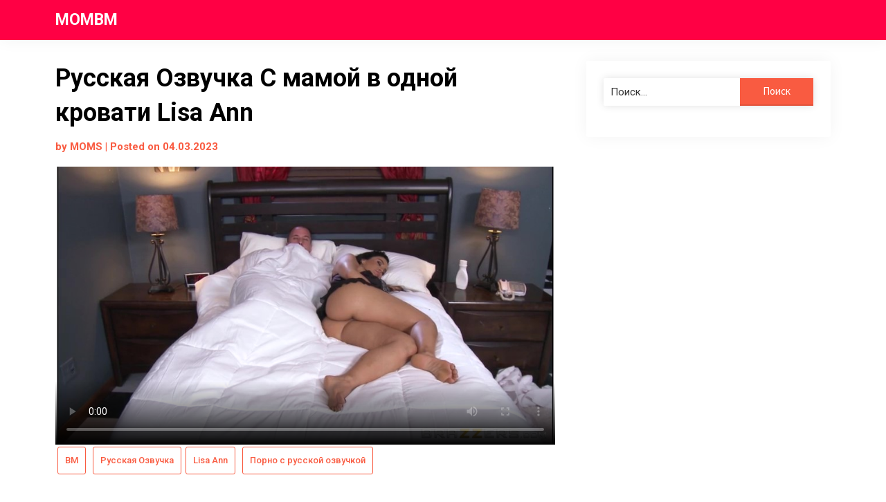

--- FILE ---
content_type: text/html; charset=UTF-8
request_url: https://mombm.com/?p=4412
body_size: 14503
content:
<!doctype html>
<html lang="ru-RU">
<head>
	<meta charset="UTF-8">
	<meta name="viewport" content="width=device-width, initial-scale=1">
	<link rel="profile" href="http://gmpg.org/xfn/11">

	<title>Русская Озвучка С мамой в одной кровати Lisa Ann &#8212; MOMBM</title>
<meta name='robots' content='max-image-preview:large' />
<link rel='dns-prefetch' href='//fonts.googleapis.com' />
<link rel="alternate" type="application/rss+xml" title="MOMBM &raquo; Лента" href="https://mombm.com/?feed=rss2" />
<link rel="alternate" type="application/rss+xml" title="MOMBM &raquo; Лента комментариев" href="https://mombm.com/?feed=comments-rss2" />
<link rel="alternate" type="application/rss+xml" title="MOMBM &raquo; Лента комментариев к &laquo;Русская Озвучка С мамой в одной кровати Lisa Ann&raquo;" href="https://mombm.com/?feed=rss2&#038;p=4412" />
<link rel="alternate" title="oEmbed (JSON)" type="application/json+oembed" href="https://mombm.com/index.php?rest_route=%2Foembed%2F1.0%2Fembed&#038;url=https%3A%2F%2Fmombm.com%2F%3Fp%3D4412" />
<link rel="alternate" title="oEmbed (XML)" type="text/xml+oembed" href="https://mombm.com/index.php?rest_route=%2Foembed%2F1.0%2Fembed&#038;url=https%3A%2F%2Fmombm.com%2F%3Fp%3D4412&#038;format=xml" />
<style id='wp-img-auto-sizes-contain-inline-css' type='text/css'>
img:is([sizes=auto i],[sizes^="auto," i]){contain-intrinsic-size:3000px 1500px}
/*# sourceURL=wp-img-auto-sizes-contain-inline-css */
</style>
<style id='wp-emoji-styles-inline-css' type='text/css'>

	img.wp-smiley, img.emoji {
		display: inline !important;
		border: none !important;
		box-shadow: none !important;
		height: 1em !important;
		width: 1em !important;
		margin: 0 0.07em !important;
		vertical-align: -0.1em !important;
		background: none !important;
		padding: 0 !important;
	}
/*# sourceURL=wp-emoji-styles-inline-css */
</style>
<style id='wp-block-library-inline-css' type='text/css'>
:root{--wp-block-synced-color:#7a00df;--wp-block-synced-color--rgb:122,0,223;--wp-bound-block-color:var(--wp-block-synced-color);--wp-editor-canvas-background:#ddd;--wp-admin-theme-color:#007cba;--wp-admin-theme-color--rgb:0,124,186;--wp-admin-theme-color-darker-10:#006ba1;--wp-admin-theme-color-darker-10--rgb:0,107,160.5;--wp-admin-theme-color-darker-20:#005a87;--wp-admin-theme-color-darker-20--rgb:0,90,135;--wp-admin-border-width-focus:2px}@media (min-resolution:192dpi){:root{--wp-admin-border-width-focus:1.5px}}.wp-element-button{cursor:pointer}:root .has-very-light-gray-background-color{background-color:#eee}:root .has-very-dark-gray-background-color{background-color:#313131}:root .has-very-light-gray-color{color:#eee}:root .has-very-dark-gray-color{color:#313131}:root .has-vivid-green-cyan-to-vivid-cyan-blue-gradient-background{background:linear-gradient(135deg,#00d084,#0693e3)}:root .has-purple-crush-gradient-background{background:linear-gradient(135deg,#34e2e4,#4721fb 50%,#ab1dfe)}:root .has-hazy-dawn-gradient-background{background:linear-gradient(135deg,#faaca8,#dad0ec)}:root .has-subdued-olive-gradient-background{background:linear-gradient(135deg,#fafae1,#67a671)}:root .has-atomic-cream-gradient-background{background:linear-gradient(135deg,#fdd79a,#004a59)}:root .has-nightshade-gradient-background{background:linear-gradient(135deg,#330968,#31cdcf)}:root .has-midnight-gradient-background{background:linear-gradient(135deg,#020381,#2874fc)}:root{--wp--preset--font-size--normal:16px;--wp--preset--font-size--huge:42px}.has-regular-font-size{font-size:1em}.has-larger-font-size{font-size:2.625em}.has-normal-font-size{font-size:var(--wp--preset--font-size--normal)}.has-huge-font-size{font-size:var(--wp--preset--font-size--huge)}.has-text-align-center{text-align:center}.has-text-align-left{text-align:left}.has-text-align-right{text-align:right}.has-fit-text{white-space:nowrap!important}#end-resizable-editor-section{display:none}.aligncenter{clear:both}.items-justified-left{justify-content:flex-start}.items-justified-center{justify-content:center}.items-justified-right{justify-content:flex-end}.items-justified-space-between{justify-content:space-between}.screen-reader-text{border:0;clip-path:inset(50%);height:1px;margin:-1px;overflow:hidden;padding:0;position:absolute;width:1px;word-wrap:normal!important}.screen-reader-text:focus{background-color:#ddd;clip-path:none;color:#444;display:block;font-size:1em;height:auto;left:5px;line-height:normal;padding:15px 23px 14px;text-decoration:none;top:5px;width:auto;z-index:100000}html :where(.has-border-color){border-style:solid}html :where([style*=border-top-color]){border-top-style:solid}html :where([style*=border-right-color]){border-right-style:solid}html :where([style*=border-bottom-color]){border-bottom-style:solid}html :where([style*=border-left-color]){border-left-style:solid}html :where([style*=border-width]){border-style:solid}html :where([style*=border-top-width]){border-top-style:solid}html :where([style*=border-right-width]){border-right-style:solid}html :where([style*=border-bottom-width]){border-bottom-style:solid}html :where([style*=border-left-width]){border-left-style:solid}html :where(img[class*=wp-image-]){height:auto;max-width:100%}:where(figure){margin:0 0 1em}html :where(.is-position-sticky){--wp-admin--admin-bar--position-offset:var(--wp-admin--admin-bar--height,0px)}@media screen and (max-width:600px){html :where(.is-position-sticky){--wp-admin--admin-bar--position-offset:0px}}

/*# sourceURL=wp-block-library-inline-css */
</style><style id='wp-block-video-inline-css' type='text/css'>
.wp-block-video{box-sizing:border-box}.wp-block-video video{height:auto;vertical-align:middle;width:100%}@supports (position:sticky){.wp-block-video [poster]{object-fit:cover}}.wp-block-video.aligncenter{text-align:center}.wp-block-video :where(figcaption){margin-bottom:1em;margin-top:.5em}
/*# sourceURL=https://mombm.com/wp-includes/blocks/video/style.min.css */
</style>
<style id='global-styles-inline-css' type='text/css'>
:root{--wp--preset--aspect-ratio--square: 1;--wp--preset--aspect-ratio--4-3: 4/3;--wp--preset--aspect-ratio--3-4: 3/4;--wp--preset--aspect-ratio--3-2: 3/2;--wp--preset--aspect-ratio--2-3: 2/3;--wp--preset--aspect-ratio--16-9: 16/9;--wp--preset--aspect-ratio--9-16: 9/16;--wp--preset--color--black: #000000;--wp--preset--color--cyan-bluish-gray: #abb8c3;--wp--preset--color--white: #ffffff;--wp--preset--color--pale-pink: #f78da7;--wp--preset--color--vivid-red: #cf2e2e;--wp--preset--color--luminous-vivid-orange: #ff6900;--wp--preset--color--luminous-vivid-amber: #fcb900;--wp--preset--color--light-green-cyan: #7bdcb5;--wp--preset--color--vivid-green-cyan: #00d084;--wp--preset--color--pale-cyan-blue: #8ed1fc;--wp--preset--color--vivid-cyan-blue: #0693e3;--wp--preset--color--vivid-purple: #9b51e0;--wp--preset--gradient--vivid-cyan-blue-to-vivid-purple: linear-gradient(135deg,rgb(6,147,227) 0%,rgb(155,81,224) 100%);--wp--preset--gradient--light-green-cyan-to-vivid-green-cyan: linear-gradient(135deg,rgb(122,220,180) 0%,rgb(0,208,130) 100%);--wp--preset--gradient--luminous-vivid-amber-to-luminous-vivid-orange: linear-gradient(135deg,rgb(252,185,0) 0%,rgb(255,105,0) 100%);--wp--preset--gradient--luminous-vivid-orange-to-vivid-red: linear-gradient(135deg,rgb(255,105,0) 0%,rgb(207,46,46) 100%);--wp--preset--gradient--very-light-gray-to-cyan-bluish-gray: linear-gradient(135deg,rgb(238,238,238) 0%,rgb(169,184,195) 100%);--wp--preset--gradient--cool-to-warm-spectrum: linear-gradient(135deg,rgb(74,234,220) 0%,rgb(151,120,209) 20%,rgb(207,42,186) 40%,rgb(238,44,130) 60%,rgb(251,105,98) 80%,rgb(254,248,76) 100%);--wp--preset--gradient--blush-light-purple: linear-gradient(135deg,rgb(255,206,236) 0%,rgb(152,150,240) 100%);--wp--preset--gradient--blush-bordeaux: linear-gradient(135deg,rgb(254,205,165) 0%,rgb(254,45,45) 50%,rgb(107,0,62) 100%);--wp--preset--gradient--luminous-dusk: linear-gradient(135deg,rgb(255,203,112) 0%,rgb(199,81,192) 50%,rgb(65,88,208) 100%);--wp--preset--gradient--pale-ocean: linear-gradient(135deg,rgb(255,245,203) 0%,rgb(182,227,212) 50%,rgb(51,167,181) 100%);--wp--preset--gradient--electric-grass: linear-gradient(135deg,rgb(202,248,128) 0%,rgb(113,206,126) 100%);--wp--preset--gradient--midnight: linear-gradient(135deg,rgb(2,3,129) 0%,rgb(40,116,252) 100%);--wp--preset--font-size--small: 13px;--wp--preset--font-size--medium: 20px;--wp--preset--font-size--large: 36px;--wp--preset--font-size--x-large: 42px;--wp--preset--spacing--20: 0.44rem;--wp--preset--spacing--30: 0.67rem;--wp--preset--spacing--40: 1rem;--wp--preset--spacing--50: 1.5rem;--wp--preset--spacing--60: 2.25rem;--wp--preset--spacing--70: 3.38rem;--wp--preset--spacing--80: 5.06rem;--wp--preset--shadow--natural: 6px 6px 9px rgba(0, 0, 0, 0.2);--wp--preset--shadow--deep: 12px 12px 50px rgba(0, 0, 0, 0.4);--wp--preset--shadow--sharp: 6px 6px 0px rgba(0, 0, 0, 0.2);--wp--preset--shadow--outlined: 6px 6px 0px -3px rgb(255, 255, 255), 6px 6px rgb(0, 0, 0);--wp--preset--shadow--crisp: 6px 6px 0px rgb(0, 0, 0);}:where(.is-layout-flex){gap: 0.5em;}:where(.is-layout-grid){gap: 0.5em;}body .is-layout-flex{display: flex;}.is-layout-flex{flex-wrap: wrap;align-items: center;}.is-layout-flex > :is(*, div){margin: 0;}body .is-layout-grid{display: grid;}.is-layout-grid > :is(*, div){margin: 0;}:where(.wp-block-columns.is-layout-flex){gap: 2em;}:where(.wp-block-columns.is-layout-grid){gap: 2em;}:where(.wp-block-post-template.is-layout-flex){gap: 1.25em;}:where(.wp-block-post-template.is-layout-grid){gap: 1.25em;}.has-black-color{color: var(--wp--preset--color--black) !important;}.has-cyan-bluish-gray-color{color: var(--wp--preset--color--cyan-bluish-gray) !important;}.has-white-color{color: var(--wp--preset--color--white) !important;}.has-pale-pink-color{color: var(--wp--preset--color--pale-pink) !important;}.has-vivid-red-color{color: var(--wp--preset--color--vivid-red) !important;}.has-luminous-vivid-orange-color{color: var(--wp--preset--color--luminous-vivid-orange) !important;}.has-luminous-vivid-amber-color{color: var(--wp--preset--color--luminous-vivid-amber) !important;}.has-light-green-cyan-color{color: var(--wp--preset--color--light-green-cyan) !important;}.has-vivid-green-cyan-color{color: var(--wp--preset--color--vivid-green-cyan) !important;}.has-pale-cyan-blue-color{color: var(--wp--preset--color--pale-cyan-blue) !important;}.has-vivid-cyan-blue-color{color: var(--wp--preset--color--vivid-cyan-blue) !important;}.has-vivid-purple-color{color: var(--wp--preset--color--vivid-purple) !important;}.has-black-background-color{background-color: var(--wp--preset--color--black) !important;}.has-cyan-bluish-gray-background-color{background-color: var(--wp--preset--color--cyan-bluish-gray) !important;}.has-white-background-color{background-color: var(--wp--preset--color--white) !important;}.has-pale-pink-background-color{background-color: var(--wp--preset--color--pale-pink) !important;}.has-vivid-red-background-color{background-color: var(--wp--preset--color--vivid-red) !important;}.has-luminous-vivid-orange-background-color{background-color: var(--wp--preset--color--luminous-vivid-orange) !important;}.has-luminous-vivid-amber-background-color{background-color: var(--wp--preset--color--luminous-vivid-amber) !important;}.has-light-green-cyan-background-color{background-color: var(--wp--preset--color--light-green-cyan) !important;}.has-vivid-green-cyan-background-color{background-color: var(--wp--preset--color--vivid-green-cyan) !important;}.has-pale-cyan-blue-background-color{background-color: var(--wp--preset--color--pale-cyan-blue) !important;}.has-vivid-cyan-blue-background-color{background-color: var(--wp--preset--color--vivid-cyan-blue) !important;}.has-vivid-purple-background-color{background-color: var(--wp--preset--color--vivid-purple) !important;}.has-black-border-color{border-color: var(--wp--preset--color--black) !important;}.has-cyan-bluish-gray-border-color{border-color: var(--wp--preset--color--cyan-bluish-gray) !important;}.has-white-border-color{border-color: var(--wp--preset--color--white) !important;}.has-pale-pink-border-color{border-color: var(--wp--preset--color--pale-pink) !important;}.has-vivid-red-border-color{border-color: var(--wp--preset--color--vivid-red) !important;}.has-luminous-vivid-orange-border-color{border-color: var(--wp--preset--color--luminous-vivid-orange) !important;}.has-luminous-vivid-amber-border-color{border-color: var(--wp--preset--color--luminous-vivid-amber) !important;}.has-light-green-cyan-border-color{border-color: var(--wp--preset--color--light-green-cyan) !important;}.has-vivid-green-cyan-border-color{border-color: var(--wp--preset--color--vivid-green-cyan) !important;}.has-pale-cyan-blue-border-color{border-color: var(--wp--preset--color--pale-cyan-blue) !important;}.has-vivid-cyan-blue-border-color{border-color: var(--wp--preset--color--vivid-cyan-blue) !important;}.has-vivid-purple-border-color{border-color: var(--wp--preset--color--vivid-purple) !important;}.has-vivid-cyan-blue-to-vivid-purple-gradient-background{background: var(--wp--preset--gradient--vivid-cyan-blue-to-vivid-purple) !important;}.has-light-green-cyan-to-vivid-green-cyan-gradient-background{background: var(--wp--preset--gradient--light-green-cyan-to-vivid-green-cyan) !important;}.has-luminous-vivid-amber-to-luminous-vivid-orange-gradient-background{background: var(--wp--preset--gradient--luminous-vivid-amber-to-luminous-vivid-orange) !important;}.has-luminous-vivid-orange-to-vivid-red-gradient-background{background: var(--wp--preset--gradient--luminous-vivid-orange-to-vivid-red) !important;}.has-very-light-gray-to-cyan-bluish-gray-gradient-background{background: var(--wp--preset--gradient--very-light-gray-to-cyan-bluish-gray) !important;}.has-cool-to-warm-spectrum-gradient-background{background: var(--wp--preset--gradient--cool-to-warm-spectrum) !important;}.has-blush-light-purple-gradient-background{background: var(--wp--preset--gradient--blush-light-purple) !important;}.has-blush-bordeaux-gradient-background{background: var(--wp--preset--gradient--blush-bordeaux) !important;}.has-luminous-dusk-gradient-background{background: var(--wp--preset--gradient--luminous-dusk) !important;}.has-pale-ocean-gradient-background{background: var(--wp--preset--gradient--pale-ocean) !important;}.has-electric-grass-gradient-background{background: var(--wp--preset--gradient--electric-grass) !important;}.has-midnight-gradient-background{background: var(--wp--preset--gradient--midnight) !important;}.has-small-font-size{font-size: var(--wp--preset--font-size--small) !important;}.has-medium-font-size{font-size: var(--wp--preset--font-size--medium) !important;}.has-large-font-size{font-size: var(--wp--preset--font-size--large) !important;}.has-x-large-font-size{font-size: var(--wp--preset--font-size--x-large) !important;}
/*# sourceURL=global-styles-inline-css */
</style>

<style id='classic-theme-styles-inline-css' type='text/css'>
/*! This file is auto-generated */
.wp-block-button__link{color:#fff;background-color:#32373c;border-radius:9999px;box-shadow:none;text-decoration:none;padding:calc(.667em + 2px) calc(1.333em + 2px);font-size:1.125em}.wp-block-file__button{background:#32373c;color:#fff;text-decoration:none}
/*# sourceURL=/wp-includes/css/classic-themes.min.css */
</style>
<link rel='stylesheet' id='button-generation-css' href='https://mombm.com/wp-content/plugins/button-generation/assets/css/style.min.css?ver=2.3.8' type='text/css' media='all' />
<link rel='stylesheet' id='cool-tag-cloud-css' href='https://mombm.com/wp-content/plugins/cool-tag-cloud/inc/cool-tag-cloud.css?ver=2.25' type='text/css' media='all' />
<link rel='stylesheet' id='ivory-search-styles-css' href='https://mombm.com/wp-content/plugins/add-search-to-menu/public/css/ivory-search.min.css?ver=5.5.4' type='text/css' media='all' />
<link rel='stylesheet' id='parent-style-css' href='https://mombm.com/wp-content/themes/gutenshop/style.css?ver=6.9' type='text/css' media='all' />
<link rel='stylesheet' id='stoready-google-fonts-css' href='//fonts.googleapis.com/css?family=Roboto%3A400%2C400i%2C500%2C700%2C900&#038;display=swap&#038;ver=6.9' type='text/css' media='all' />
<link rel='stylesheet' id='gutenshop-owl-slider-default-css' href='https://mombm.com/wp-content/themes/gutenshop/css/owl.carousel.min.css?ver=6.9' type='text/css' media='all' />
<link rel='stylesheet' id='gutenshop-owl-slider-theme-css' href='https://mombm.com/wp-content/themes/gutenshop/css/owl.theme.default.css?ver=6.9' type='text/css' media='all' />
<link rel='stylesheet' id='font-awesome-css' href='https://mombm.com/wp-content/themes/gutenshop/css/font-awesome.min.css?ver=6.9' type='text/css' media='all' />
<link rel='stylesheet' id='gutenshop-foundation-css' href='https://mombm.com/wp-content/themes/gutenshop/css/foundation.css?ver=6.9' type='text/css' media='all' />
<link rel='stylesheet' id='gutenshop-font-css' href='https://fonts.googleapis.com/css?family=Saira+Semi+Condensed%3A400%2C700&#038;ver=6.9' type='text/css' media='all' />
<link rel='stylesheet' id='gutenshop-dashicons-css' href='https://mombm.com/wp-includes/css/dashicons.css?ver=6.9' type='text/css' media='all' />
<link rel='stylesheet' id='gutenshop-style-css' href='https://mombm.com/wp-content/themes/stoready/style.css?ver=6.9' type='text/css' media='all' />
<link rel='stylesheet' id='gutenshop-google-fonts-css' href='//fonts.googleapis.com/css?family=Lato%3A400%2C300italic%2C700%2C700i%7CSource+Sans+Pro%3A400%2C400italic&#038;ver=6.9' type='text/css' media='all' />
<script type="text/javascript" src="https://mombm.com/wp-includes/js/jquery/jquery.min.js?ver=3.7.1" id="jquery-core-js"></script>
<script type="text/javascript" src="https://mombm.com/wp-includes/js/jquery/jquery-migrate.min.js?ver=3.4.1" id="jquery-migrate-js"></script>
<link rel="https://api.w.org/" href="https://mombm.com/index.php?rest_route=/" /><link rel="alternate" title="JSON" type="application/json" href="https://mombm.com/index.php?rest_route=/wp/v2/posts/4412" /><link rel="EditURI" type="application/rsd+xml" title="RSD" href="https://mombm.com/xmlrpc.php?rsd" />
<meta name="generator" content="WordPress 6.9" />
<link rel='shortlink' href='https://mombm.com/?p=4412' />
<link rel="canonical" href="https://mombm.com/?p=4412" />
		<style type="text/css">
			.entry-content-read-more-wrapper a{ color: ; }
			.entry-content-read-more-wrapper a{ background: ; }
			.main-navigation a, #site-navigation span.dashicons.dashicons-menu:before, .iot-menu-left-ul a { color: #f4f4f4; }
			.cart-customlocation svg{ fill: #f4f4f4; }
			.navigation-wrapper, .main-navigation ul ul, #iot-menu-left, .cart-preview{ background: #ff0044; }
					
	


/* Customize */
ul.products li.product { background: #3f0800; }
.single .content-area a, .page .content-area a, .woocommerce table.shop_table a { color: ; }
.page .content-area a.button, .single .page .content-area a.button {color:#fff;}
a.button,a.button:hover,a.button:active,a.button:focus, button, input[type="button"], input[type="reset"], input[type="submit"] { background: ; }
.tags-links a, .cat-links a{ border-color: ; }
.single main article .entry-meta *, .single main article .entry-meta, .archive main article .entry-meta *, .comments-area .comment-metadata time{ color: ; }
.single .content-area h1, .single .content-area h2, .single .content-area h3, .single .content-area h4, .single .content-area h5, .single .content-area h6, .page .content-area h1, .page .content-area h2, .page .content-area h3, .page .content-area h4, .page .content-area h5, .page .content-area h6, .page .content-area th, .single .content-area th, .blog.related-posts main article h4 a, .single b.fn, .page b.fn, .error404 h1, .search-results h1.page-title, .search-no-results h1.page-title, .archive h1.page-title, .page header.entry-header h1, h2.woocommerce-loop-product__title, .woocommerce-billing-fields label,#order_comments_field label, .wc_payment_method label, form.woocommerce-EditAccountForm.edit-account legend, .product h1.product_title.entry-title, .woocommerce div.product p.price *{ color: ; }
.comment-respond p.comment-notes, .comment-respond label, .page .site-content .entry-content cite, .comment-content *, .about-the-author, .page code, .page kbd, .page tt, .page var, .page .site-content .entry-content, .page .site-content .entry-content p, .page .site-content .entry-content li, .page .site-content .entry-content div, .comment-respond p.comment-notes, .comment-respond label, .single .site-content .entry-content cite, .comment-content *, .about-the-author, .single code, .single kbd, .single tt, .single var, .single .site-content .entry-content, .single .site-content .entry-content p, .single .site-content .entry-content li, .single .site-content .entry-content div, .error404 p, .search-no-results p, .woocommerce-Price-amount.amount, .woocommerce ul.products li.product .price, mark.count, p.woocommerce-result-count, .cart-subtotal span.woocommerce-Price-amount.amount, .order-total span.woocommerce-Price-amount.amount, .woocommerce-terms-and-conditions-wrapper .validate-required label, .woocommerce-form-login span, .woocommerce-form-login label, .create-account span, #customer_login .form-row label, .woocommerce-view-order mark,.woocommerce-view-order ins, table tfoot, .woocommerce form .form-row label, .payment_method_stripe label, .variations label, .product span.sku, .woocommerce div.product .woocommerce-tabs ul.tabs li a, .woocommerce div.product .woocommerce-tabs ul.tabs li a:hover, .woocommerce table.shop_attributes th, .woocommerce table.shop_attributes td { color: ; }
.page .entry-content blockquote, .single .entry-content blockquote, .comment-content blockquote { border-color: ; }
.error-404 input.search-field, .about-the-author, .comments-title, .related-posts h3, .comment-reply-title,#add_payment_method .cart-collaterals .cart_totals tr td, #add_payment_method .cart-collaterals .cart_totals tr th, .woocommerce-cart .cart-collaterals .cart_totals tr td, .woocommerce-cart .cart-collaterals .cart_totals tr th, .woocommerce-checkout .cart-collaterals .cart_totals tr td, .woocommerce-checkout .cart-collaterals .cart_totals tr th, .woocommerce-cart .cart_totals h2, .woocommerce table.shop_table td, .woocommerce-checkout .woocommerce-billing-fields h3, #add_payment_method #payment ul.payment_methods, .woocommerce-cart #payment ul.payment_methods, .woocommerce-checkout #payment ul.payment_methods,.woocommerce div.product .woocommerce-tabs ul.tabs::before { border-color: ; }
.product h1.product_title.entry-title:after, .woocommerce-cart h1:after, .woocommerce-account.woocommerce-page h1.entry-title:after, #customer_login h2:after{ background: ; }
.woocommerce table.shop_table.woocommerce-checkout-review-order-table, .single article.post table *,.page article.page table *, nav.woocommerce-MyAccount-navigation li{ border-color:  !important; }
.wp-block-button__link, ul li.product .button, ul li.product .button:hover, .woocommerce ul.products li.product .product-feed-button .add_to_cart_button, .woocommerce ul.products li.product .product-feed-button .button, .woocommerce ul.products li.product:hover a.added_to_cart.wc-forward, .woocommerce nav.woocommerce-pagination ul li a, .woocommerce nav.woocommerce-pagination ul li a:hover, .woocommerce nav.woocommerce-pagination ul li span.current, .woocommerce nav.woocommerce-pagination ul li span.current:hover, .woocommerce nav.woocommerce-pagination ul li span, .woocommerce nav.woocommerce-pagination ul li, a.checkout-button.button.alt.wc-forward, .woocommerce #respond input#submit, .woocommerce a.button, .woocommerce button.button, .woocommerce input.button, .woocommerce table.shop_table .coupon button.button, .woocommerce #respond input#submit:hover, .woocommerce a.button:hover, .woocommerce button.button:hover, .woocommerce input.button:hover, .return-to-shop a.button.wc-backward, .woocommerce #respond input#submit.disabled:hover, .woocommerce #respond input#submit:disabled:hover, .woocommerce #respond input#submit:disabled[disabled]:hover, .woocommerce a.button.disabled:hover, .woocommerce a.button:disabled:hover, .woocommerce a.button:disabled[disabled]:hover, .woocommerce button.button.disabled:hover, .woocommerce button.button:disabled:hover, .woocommerce button.button:disabled[disabled]:hover, .woocommerce input.button.disabled:hover, .woocommerce input.button:disabled:hover, .woocommerce input.button:disabled[disabled]:hover, .woocommerce-checkout button#place_order, .woocommerce .woocommerce-message a.button.wc-forward, .woocommerce-message a.button.wc-forward:hover, .woocommerce-message a.button.wc-forward:focus, div#customer_login form.woocommerce-EditAccountForm.edit-account button.woocommerce-Button.button, .woocommerce-form-login button.woocommerce-Button.button, #customer_login button.woocommerce-Button.button, a.button, a.button:hover, a.button:active, a.button:focus, button, input[type="button"], input[type="reset"], input[type="submit"], .woocommerce-account a.woocommerce-button.button.view, .woocommerce-account a.woocommerce-button.button.view:hover, .woocommerce-account a.woocommerce-button.button.view:active, .woocommerce-account a.woocommerce-button.button.view:focus, .woocommerce .woocommerce-MyAccount-content a.button, .woocommerce .woocommerce-MyAccount-content a.button:hover, .woocommerce .woocommerce-MyAccount-content a.button:active, .woocommerce .woocommerce-MyAccount-content a.button:focus, form#add_payment_method button#place_order, .woocommerce-Address a.edit, .woocommerce table a.button.delete, .woocommerce table a.button.delete:hover, button.single_add_to_cart_button.button.alt, button.single_add_to_cart_button.button.alt:hover, .woocommerce #respond input#submit.alt.disabled, .woocommerce #respond input#submit.alt.disabled:hover, .woocommerce #respond input#submit.alt:disabled, .woocommerce #respond input#submit.alt:disabled:hover, .woocommerce #respond input#submit.alt:disabled[disabled], .woocommerce #respond input#submit.alt:disabled[disabled]:hover, .woocommerce a.button.alt.disabled, .woocommerce a.button.alt.disabled:hover, .woocommerce a.button.alt:disabled, .woocommerce a.button.alt:disabled:hover, .woocommerce a.button.alt:disabled[disabled], .woocommerce a.button.alt:disabled[disabled]:hover, .woocommerce button.button.alt.disabled, .woocommerce button.button.alt.disabled:hover, .woocommerce button.button.alt:disabled, .woocommerce button.button.alt:disabled:hover, .woocommerce button.button.alt:disabled[disabled], .woocommerce button.button.alt:disabled[disabled]:hover, .woocommerce input.button.alt.disabled, .woocommerce input.button.alt.disabled:hover, .woocommerce input.button.alt:disabled, .woocommerce input.button.alt:disabled:hover, .woocommerce input.button.alt:disabled[disabled], .woocommerce input.button.alt:disabled[disabled]:hover, .woocommerce #respond input#submit.alt, .woocommerce a.button.alt, .woocommerce button.button.alt, .woocommerce input.button.alt{ background: ; }
.single .content-area a.wp-block-button__link, .page .content-area a.wp-block-button__link, .wp-block-button__link, ul li.product .button, ul li.product .button:hover, .woocommerce ul.products li.product .product-feed-button .add_to_cart_button, .woocommerce ul.products li.product .product-feed-button .button, .woocommerce ul.products li.product:hover a.added_to_cart.wc-forward, .woocommerce nav.woocommerce-pagination ul li a, .woocommerce nav.woocommerce-pagination ul li a:hover, .woocommerce nav.woocommerce-pagination ul li span.current, .woocommerce nav.woocommerce-pagination ul li span.current:hover, .woocommerce nav.woocommerce-pagination ul li span, .woocommerce nav.woocommerce-pagination ul li, a.checkout-button.button.alt.wc-forward, .woocommerce #respond input#submit, .woocommerce a.button, .woocommerce button.button, .woocommerce input.button, .woocommerce table.shop_table .coupon button.button, .woocommerce table.shop_table input#coupon_code, .woocommerce #respond input#submit:hover, .woocommerce a.button:hover, .woocommerce button.button:hover, .woocommerce input.button:hover, #secondary .search-form input.search-submit, .search-form input.search-submit, input.search-submit, a.button, a.button:hover, a.button:active, a.button:focus, button, input[type="button"], input[type="reset"], input[type="submit"], .woocommerce-Address a.edit, .woocommerce table a.button.delete, .woocommerce table a.button.delete:hover,button.single_add_to_cart_button.button.alt, button.single_add_to_cart_button.button.alt:hover, .woocommerce #respond input#submit.alt.disabled, .woocommerce #respond input#submit.alt.disabled:hover, .woocommerce #respond input#submit.alt:disabled, .woocommerce #respond input#submit.alt:disabled:hover, .woocommerce #respond input#submit.alt:disabled[disabled], .woocommerce #respond input#submit.alt:disabled[disabled]:hover, .woocommerce a.button.alt.disabled, .woocommerce a.button.alt.disabled:hover, .woocommerce a.button.alt:disabled, .woocommerce a.button.alt:disabled:hover, .woocommerce a.button.alt:disabled[disabled], .woocommerce a.button.alt:disabled[disabled]:hover, .woocommerce button.button.alt.disabled, .woocommerce button.button.alt.disabled:hover, .woocommerce button.button.alt:disabled, .woocommerce button.button.alt:disabled:hover, .woocommerce button.button.alt:disabled[disabled], .woocommerce button.button.alt:disabled[disabled]:hover, .woocommerce input.button.alt.disabled, .woocommerce input.button.alt.disabled:hover, .woocommerce input.button.alt:disabled, .woocommerce input.button.alt:disabled:hover, .woocommerce input.button.alt:disabled[disabled], .woocommerce input.button.alt:disabled[disabled]:hover, .woocommerce #respond input#submit.alt, .woocommerce a.button.alt, .woocommerce button.button.alt, .woocommerce input.button.alt { color:  !important; }
.woocommerce table.shop_table input#coupon_code, .woocommerce #respond input#submit:hover, .woocommerce a.button:hover, .woocommerce button.button:hover, .woocommerce input.button:hover, .woocommerce-account a.woocommerce-button.button.view, .woocommerce-account a.woocommerce-button.button.view:hover, .woocommerce-account a.woocommerce-button.button.view:active, .woocommerce-account a.woocommerce-button.button.view:focus, .woocommerce .woocommerce-MyAccount-content a.button, .woocommerce .woocommerce-MyAccount-content a.button:hover, .woocommerce .woocommerce-MyAccount-content a.button:active, .woocommerce .woocommerce-MyAccount-content a.button:focus, form#add_payment_method button#place_order, .woocommerce-Address a.edit,.woocommerce table a.button.delete, .woocommerce table a.button.delete:hover, button.single_add_to_cart_button.button.alt, button.single_add_to_cart_button.button.alt:hover,.woocommerce .product .woocommerce-tabs ul.tabs.wc-tabs li.active,.woocommerce #respond input#submit.alt.disabled, .woocommerce #respond input#submit.alt.disabled:hover, .woocommerce #respond input#submit.alt:disabled, .woocommerce #respond input#submit.alt:disabled:hover, .woocommerce #respond input#submit.alt:disabled[disabled], .woocommerce #respond input#submit.alt:disabled[disabled]:hover, .woocommerce a.button.alt.disabled, .woocommerce a.button.alt.disabled:hover, .woocommerce a.button.alt:disabled, .woocommerce a.button.alt:disabled:hover, .woocommerce a.button.alt:disabled[disabled], .woocommerce a.button.alt:disabled[disabled]:hover, .woocommerce button.button.alt.disabled, .woocommerce button.button.alt.disabled:hover, .woocommerce button.button.alt:disabled, .woocommerce button.button.alt:disabled:hover, .woocommerce button.button.alt:disabled[disabled], .woocommerce button.button.alt:disabled[disabled]:hover, .woocommerce input.button.alt.disabled, .woocommerce input.button.alt.disabled:hover, .woocommerce input.button.alt:disabled, .woocommerce input.button.alt:disabled:hover, .woocommerce input.button.alt:disabled[disabled], .woocommerce input.button.alt:disabled[disabled]:hover, .woocommerce #respond input#submit.alt, .woocommerce a.button.alt, .woocommerce button.button.alt, .woocommerce input.button.alt{ border-color:  !important; }
.woocommerce span.onsale { color: ; }
.woocommerce span.onsale { background: ; }
.woocommerce .woocommerce-ordering select, .woocommerce .quantity input.qty, .woocommerce form input, .woocommerce form .form-row .input-text, .woocommerce-page form .form-row .input-text, .select2-container--default .select2-selection--single, .error-404 input.search-field, div#stripe-card-element, div#stripe-exp-element, div#stripe-cvc-element, .woocommerce div.product form.cart .variations select { background: ; }
.woocommerce .woocommerce-ordering select, .woocommerce .quantity input.qty, .woocommerce form input, .woocommerce form .form-row .input-text, .woocommerce-page form .form-row .input-text, .select2-container--default .select2-selection--single, .error-404 input.search-field, .select2-container--default .select2-selection--single .select2-selection__rendered, div#stripe-card-element, div#stripe-exp-element, div#stripe-cvc-element, .woocommerce div.product form.cart .variations select { color: ; }
.woocommerce .woocommerce-ordering select, .woocommerce .quantity input.qty, .woocommerce form input, .woocommerce form .form-row .input-text, .woocommerce-page form .form-row .input-text, .select2-container--default .select2-selection--single, .woocommerce form .form-row.woocommerce-validated .select2-container, .woocommerce form .form-row.woocommerce-validated input.input-text, .woocommerce form .form-row.woocommerce-validated select, .error-404 input.search-field, div#stripe-card-element, div#stripe-exp-element, div#stripe-cvc-element, .woocommerce div.product form.cart .variations select { border-color:  !important; }
.select2-container--default .select2-selection--single .select2-selection__arrow b{ border-color:  transparent transparent transparent; }
.single article.post table *,.page article.page table *, .woocommerce .woocommerce-checkout #payment ul.payment_methods, .woocommerce-error, .woocommerce-info, .woocommerce-message, .woocommerce-checkout form.woocommerce-form.woocommerce-form-login.login{ background: #ffffff; }
body.custom-background.blog, body.blog, body.custom-background.archive, body.archive, body.custom-background.search-results, body.search-results{ background-color: ; }
.blog main article, .search-results main article, .archive main article, .related-posts.blog main article{ background-color: ; }
.blog main article h2 a, .search-results main article h2 a, .archive main article h2 a{ color: ; }
.blog main article .entry-meta, .archive main article .entry-meta, .search-results main article .entry-meta{ color: ; }
.blog main article p, .search-results main article p, .archive main article p { color: ; }
.nav-links span, .nav-links a, .pagination .current, .nav-links span:hover, .nav-links a:hover, .pagination .current:hover { background: ; }
.nav-links span, .nav-links a, .pagination .current, .nav-links span:hover, .nav-links a:hover, .pagination .current:hover{ color: ; }



</style>
<link rel="pingback" href="https://mombm.com/xmlrpc.php">
		<style type="text/css">
		/* Navigation */
		.main-navigation a, #site-navigation span.dashicons.dashicons-menu:before, .iot-menu-left-ul a { color: #f4f4f4; }
		.cart-customlocation svg{ fill: #f4f4f4; }
		.navigation-wrapper, .main-navigation ul ul, #iot-menu-left, .cart-preview{ background: #ff0044; }
				
				

		
		/* Customize */
		.single .content-area a, .page .content-area a, .woocommerce table.shop_table a { color: ; }
		.page .content-area a.button, .single .page .content-area a.button {color:#fff;}
		a.button,a.button:hover,a.button:active,a.button:focus, button, input[type="button"], input[type="reset"], input[type="submit"] { background: ; }
		.tags-links a, .cat-links a{ border-color: ; }
		.single main article .entry-meta *, .single main article .entry-meta, .archive main article .entry-meta *, .comments-area .comment-metadata time{ color: ; }
		.single .content-area h1, .single .content-area h2, .single .content-area h3, .single .content-area h4, .single .content-area h5, .single .content-area h6, .page .content-area h1, .page .content-area h2, .page .content-area h3, .page .content-area h4, .page .content-area h5, .page .content-area h6, .page .content-area th, .single .content-area th, .blog.related-posts main article h4 a, .single b.fn, .page b.fn, .error404 h1, .search-results h1.page-title, .search-no-results h1.page-title, .archive h1.page-title, .page header.entry-header h1, h2.woocommerce-loop-product__title, .woocommerce-billing-fields label,#order_comments_field label, .wc_payment_method label, form.woocommerce-EditAccountForm.edit-account legend, .product h1.product_title.entry-title, .woocommerce div.product p.price *{ color: ; }
		.comment-respond p.comment-notes, .comment-respond label, .page .site-content .entry-content cite, .comment-content *, .about-the-author, .page code, .page kbd, .page tt, .page var, .page .site-content .entry-content, .page .site-content .entry-content p, .page .site-content .entry-content li, .page .site-content .entry-content div, .comment-respond p.comment-notes, .comment-respond label, .single .site-content .entry-content cite, .comment-content *, .about-the-author, .single code, .single kbd, .single tt, .single var, .single .site-content .entry-content, .single .site-content .entry-content p, .single .site-content .entry-content li, .single .site-content .entry-content div, .error404 p, .search-no-results p, .woocommerce-Price-amount.amount, .woocommerce ul.products li.product .price, mark.count, p.woocommerce-result-count, .cart-subtotal span.woocommerce-Price-amount.amount, .order-total span.woocommerce-Price-amount.amount, .woocommerce-terms-and-conditions-wrapper .validate-required label, .woocommerce-form-login span, .woocommerce-form-login label, .create-account span, #customer_login .form-row label, .woocommerce-view-order mark,.woocommerce-view-order ins, table tfoot, .woocommerce form .form-row label, .payment_method_stripe label, .variations label, .product span.sku, .woocommerce div.product .woocommerce-tabs ul.tabs li a, .woocommerce div.product .woocommerce-tabs ul.tabs li a:hover, .woocommerce table.shop_attributes th, .woocommerce table.shop_attributes td { color: ; }
		.page .entry-content blockquote, .single .entry-content blockquote, .comment-content blockquote { border-color: ; }
		.error-404 input.search-field, .about-the-author, .comments-title, .related-posts h3, .comment-reply-title,#add_payment_method .cart-collaterals .cart_totals tr td, #add_payment_method .cart-collaterals .cart_totals tr th, .woocommerce-cart .cart-collaterals .cart_totals tr td, .woocommerce-cart .cart-collaterals .cart_totals tr th, .woocommerce-checkout .cart-collaterals .cart_totals tr td, .woocommerce-checkout .cart-collaterals .cart_totals tr th, .woocommerce-cart .cart_totals h2, .woocommerce table.shop_table td, .woocommerce-checkout .woocommerce-billing-fields h3, #add_payment_method #payment ul.payment_methods, .woocommerce-cart #payment ul.payment_methods, .woocommerce-checkout #payment ul.payment_methods,.woocommerce div.product .woocommerce-tabs ul.tabs::before { border-color: ; }
		.product h1.product_title.entry-title:after, .woocommerce-cart h1:after, .woocommerce-account.woocommerce-page h1.entry-title:after, #customer_login h2:after{ background: ; }
		.woocommerce table.shop_table.woocommerce-checkout-review-order-table, .single article.post table *,.page article.page table *, nav.woocommerce-MyAccount-navigation li{ border-color:  !important; }
		.wp-block-button__link, ul li.product .button, ul li.product .button:hover, .woocommerce ul.products li.product .product-feed-button .add_to_cart_button, .woocommerce ul.products li.product .product-feed-button .button, .woocommerce ul.products li.product:hover a.added_to_cart.wc-forward, .woocommerce nav.woocommerce-pagination ul li a, .woocommerce nav.woocommerce-pagination ul li a:hover, .woocommerce nav.woocommerce-pagination ul li span.current, .woocommerce nav.woocommerce-pagination ul li span.current:hover, .woocommerce nav.woocommerce-pagination ul li span, .woocommerce nav.woocommerce-pagination ul li, a.checkout-button.button.alt.wc-forward, .woocommerce #respond input#submit, .woocommerce a.button, .woocommerce button.button, .woocommerce input.button, .woocommerce table.shop_table .coupon button.button, .woocommerce #respond input#submit:hover, .woocommerce a.button:hover, .woocommerce button.button:hover, .woocommerce input.button:hover, .return-to-shop a.button.wc-backward, .woocommerce #respond input#submit.disabled:hover, .woocommerce #respond input#submit:disabled:hover, .woocommerce #respond input#submit:disabled[disabled]:hover, .woocommerce a.button.disabled:hover, .woocommerce a.button:disabled:hover, .woocommerce a.button:disabled[disabled]:hover, .woocommerce button.button.disabled:hover, .woocommerce button.button:disabled:hover, .woocommerce button.button:disabled[disabled]:hover, .woocommerce input.button.disabled:hover, .woocommerce input.button:disabled:hover, .woocommerce input.button:disabled[disabled]:hover, .woocommerce-checkout button#place_order, .woocommerce .woocommerce-message a.button.wc-forward, .woocommerce-message a.button.wc-forward:hover, .woocommerce-message a.button.wc-forward:focus, div#customer_login form.woocommerce-EditAccountForm.edit-account button.woocommerce-Button.button, .woocommerce-form-login button.woocommerce-Button.button, #customer_login button.woocommerce-Button.button, a.button, a.button:hover, a.button:active, a.button:focus, button, input[type="button"], input[type="reset"], input[type="submit"], .woocommerce-account a.woocommerce-button.button.view, .woocommerce-account a.woocommerce-button.button.view:hover, .woocommerce-account a.woocommerce-button.button.view:active, .woocommerce-account a.woocommerce-button.button.view:focus, .woocommerce .woocommerce-MyAccount-content a.button, .woocommerce .woocommerce-MyAccount-content a.button:hover, .woocommerce .woocommerce-MyAccount-content a.button:active, .woocommerce .woocommerce-MyAccount-content a.button:focus, form#add_payment_method button#place_order, .woocommerce-Address a.edit, .woocommerce table a.button.delete, .woocommerce table a.button.delete:hover, button.single_add_to_cart_button.button.alt, button.single_add_to_cart_button.button.alt:hover, .woocommerce #respond input#submit.alt.disabled, .woocommerce #respond input#submit.alt.disabled:hover, .woocommerce #respond input#submit.alt:disabled, .woocommerce #respond input#submit.alt:disabled:hover, .woocommerce #respond input#submit.alt:disabled[disabled], .woocommerce #respond input#submit.alt:disabled[disabled]:hover, .woocommerce a.button.alt.disabled, .woocommerce a.button.alt.disabled:hover, .woocommerce a.button.alt:disabled, .woocommerce a.button.alt:disabled:hover, .woocommerce a.button.alt:disabled[disabled], .woocommerce a.button.alt:disabled[disabled]:hover, .woocommerce button.button.alt.disabled, .woocommerce button.button.alt.disabled:hover, .woocommerce button.button.alt:disabled, .woocommerce button.button.alt:disabled:hover, .woocommerce button.button.alt:disabled[disabled], .woocommerce button.button.alt:disabled[disabled]:hover, .woocommerce input.button.alt.disabled, .woocommerce input.button.alt.disabled:hover, .woocommerce input.button.alt:disabled, .woocommerce input.button.alt:disabled:hover, .woocommerce input.button.alt:disabled[disabled], .woocommerce input.button.alt:disabled[disabled]:hover, .woocommerce #respond input#submit.alt, .woocommerce a.button.alt, .woocommerce button.button.alt, .woocommerce input.button.alt{ background: ; }
		.single .content-area a.wp-block-button__link, .page .content-area a.wp-block-button__link, .wp-block-button__link, ul li.product .button, ul li.product .button:hover, .woocommerce ul.products li.product .product-feed-button .add_to_cart_button, .woocommerce ul.products li.product .product-feed-button .button, .woocommerce ul.products li.product:hover a.added_to_cart.wc-forward, .woocommerce nav.woocommerce-pagination ul li a, .woocommerce nav.woocommerce-pagination ul li a:hover, .woocommerce nav.woocommerce-pagination ul li span.current, .woocommerce nav.woocommerce-pagination ul li span.current:hover, .woocommerce nav.woocommerce-pagination ul li span, .woocommerce nav.woocommerce-pagination ul li, a.checkout-button.button.alt.wc-forward, .woocommerce #respond input#submit, .woocommerce a.button, .woocommerce button.button, .woocommerce input.button, .woocommerce table.shop_table .coupon button.button, .woocommerce table.shop_table input#coupon_code, .woocommerce #respond input#submit:hover, .woocommerce a.button:hover, .woocommerce button.button:hover, .woocommerce input.button:hover, #secondary .search-form input.search-submit, .search-form input.search-submit, input.search-submit, a.button, a.button:hover, a.button:active, a.button:focus, button, input[type="button"], input[type="reset"], input[type="submit"], .woocommerce-Address a.edit, .woocommerce table a.button.delete, .woocommerce table a.button.delete:hover,button.single_add_to_cart_button.button.alt, button.single_add_to_cart_button.button.alt:hover, .woocommerce #respond input#submit.alt.disabled, .woocommerce #respond input#submit.alt.disabled:hover, .woocommerce #respond input#submit.alt:disabled, .woocommerce #respond input#submit.alt:disabled:hover, .woocommerce #respond input#submit.alt:disabled[disabled], .woocommerce #respond input#submit.alt:disabled[disabled]:hover, .woocommerce a.button.alt.disabled, .woocommerce a.button.alt.disabled:hover, .woocommerce a.button.alt:disabled, .woocommerce a.button.alt:disabled:hover, .woocommerce a.button.alt:disabled[disabled], .woocommerce a.button.alt:disabled[disabled]:hover, .woocommerce button.button.alt.disabled, .woocommerce button.button.alt.disabled:hover, .woocommerce button.button.alt:disabled, .woocommerce button.button.alt:disabled:hover, .woocommerce button.button.alt:disabled[disabled], .woocommerce button.button.alt:disabled[disabled]:hover, .woocommerce input.button.alt.disabled, .woocommerce input.button.alt.disabled:hover, .woocommerce input.button.alt:disabled, .woocommerce input.button.alt:disabled:hover, .woocommerce input.button.alt:disabled[disabled], .woocommerce input.button.alt:disabled[disabled]:hover, .woocommerce #respond input#submit.alt, .woocommerce a.button.alt, .woocommerce button.button.alt, .woocommerce input.button.alt { color:  !important; }
		.woocommerce table.shop_table input#coupon_code, .woocommerce #respond input#submit:hover, .woocommerce a.button:hover, .woocommerce button.button:hover, .woocommerce input.button:hover, .woocommerce-account a.woocommerce-button.button.view, .woocommerce-account a.woocommerce-button.button.view:hover, .woocommerce-account a.woocommerce-button.button.view:active, .woocommerce-account a.woocommerce-button.button.view:focus, .woocommerce .woocommerce-MyAccount-content a.button, .woocommerce .woocommerce-MyAccount-content a.button:hover, .woocommerce .woocommerce-MyAccount-content a.button:active, .woocommerce .woocommerce-MyAccount-content a.button:focus, form#add_payment_method button#place_order, .woocommerce-Address a.edit,.woocommerce table a.button.delete, .woocommerce table a.button.delete:hover, button.single_add_to_cart_button.button.alt, button.single_add_to_cart_button.button.alt:hover,.woocommerce .product .woocommerce-tabs ul.tabs.wc-tabs li.active,.woocommerce #respond input#submit.alt.disabled, .woocommerce #respond input#submit.alt.disabled:hover, .woocommerce #respond input#submit.alt:disabled, .woocommerce #respond input#submit.alt:disabled:hover, .woocommerce #respond input#submit.alt:disabled[disabled], .woocommerce #respond input#submit.alt:disabled[disabled]:hover, .woocommerce a.button.alt.disabled, .woocommerce a.button.alt.disabled:hover, .woocommerce a.button.alt:disabled, .woocommerce a.button.alt:disabled:hover, .woocommerce a.button.alt:disabled[disabled], .woocommerce a.button.alt:disabled[disabled]:hover, .woocommerce button.button.alt.disabled, .woocommerce button.button.alt.disabled:hover, .woocommerce button.button.alt:disabled, .woocommerce button.button.alt:disabled:hover, .woocommerce button.button.alt:disabled[disabled], .woocommerce button.button.alt:disabled[disabled]:hover, .woocommerce input.button.alt.disabled, .woocommerce input.button.alt.disabled:hover, .woocommerce input.button.alt:disabled, .woocommerce input.button.alt:disabled:hover, .woocommerce input.button.alt:disabled[disabled], .woocommerce input.button.alt:disabled[disabled]:hover, .woocommerce #respond input#submit.alt, .woocommerce a.button.alt, .woocommerce button.button.alt, .woocommerce input.button.alt{ border-color:  !important; }
		.woocommerce span.onsale { color: ; }
		.woocommerce span.onsale { background: ; }
		.woocommerce .woocommerce-ordering select, .woocommerce .quantity input.qty, .woocommerce form input, .woocommerce form .form-row .input-text, .woocommerce-page form .form-row .input-text, .select2-container--default .select2-selection--single, .error-404 input.search-field, div#stripe-card-element, div#stripe-exp-element, div#stripe-cvc-element, .woocommerce div.product form.cart .variations select { background: ; }
		.woocommerce .woocommerce-ordering select, .woocommerce .quantity input.qty, .woocommerce form input, .woocommerce form .form-row .input-text, .woocommerce-page form .form-row .input-text, .select2-container--default .select2-selection--single, .error-404 input.search-field, .select2-container--default .select2-selection--single .select2-selection__rendered, div#stripe-card-element, div#stripe-exp-element, div#stripe-cvc-element, .woocommerce div.product form.cart .variations select { color: ; }
		.woocommerce .woocommerce-ordering select, .woocommerce .quantity input.qty, .woocommerce form input, .woocommerce form .form-row .input-text, .woocommerce-page form .form-row .input-text, .select2-container--default .select2-selection--single, .woocommerce form .form-row.woocommerce-validated .select2-container, .woocommerce form .form-row.woocommerce-validated input.input-text, .woocommerce form .form-row.woocommerce-validated select, .error-404 input.search-field, div#stripe-card-element, div#stripe-exp-element, div#stripe-cvc-element, .woocommerce div.product form.cart .variations select { border-color:  !important; }
		.select2-container--default .select2-selection--single .select2-selection__arrow b{ border-color:  transparent transparent transparent; }
		.single article.post table *,.page article.page table *, .woocommerce .woocommerce-checkout #payment ul.payment_methods, .woocommerce-error, .woocommerce-info, .woocommerce-message, .woocommerce-checkout form.woocommerce-form.woocommerce-form-login.login{ background: #ffffff; }
		body.custom-background.blog, body.blog, body.custom-background.archive, body.archive, body.custom-background.search-results, body.search-results{ background-color: ; }
		.blog main article, .search-results main article, .archive main article, .related-posts.blog main article{ background-color: ; }
		.blog main article h2 a, .search-results main article h2 a, .archive main article h2 a{ color: ; }
		.blog main article .entry-meta, .archive main article .entry-meta, .search-results main article .entry-meta{ color: ; }
		.blog main article p, .search-results main article p, .archive main article p { color: ; }
		.nav-links span, .nav-links a, .pagination .current, .nav-links span:hover, .nav-links a:hover, .pagination .current:hover { background: ; }
		.nav-links span, .nav-links a, .pagination .current, .nav-links span:hover, .nav-links a:hover, .pagination .current:hover{ color: ; }

						
		
		</style>
		<style type="text/css" id="custom-background-css">
body.custom-background { background-color: #ffffff; }
</style>
	<link rel="icon" href="https://mombm.com/wp-content/uploads/2021/01/cropped-android-chrome-512x512-1-32x32.png" sizes="32x32" />
<link rel="icon" href="https://mombm.com/wp-content/uploads/2021/01/cropped-android-chrome-512x512-1-192x192.png" sizes="192x192" />
<link rel="apple-touch-icon" href="https://mombm.com/wp-content/uploads/2021/01/cropped-android-chrome-512x512-1-180x180.png" />
<meta name="msapplication-TileImage" content="https://mombm.com/wp-content/uploads/2021/01/cropped-android-chrome-512x512-1-270x270.png" />
	<!-- Global site tag (gtag.js) - Google Analytics -->
<script async src="https://www.googletagmanager.com/gtag/js?id=G-YL0H21B182"></script>
<script>
  window.dataLayer = window.dataLayer || [];
  function gtag(){dataLayer.push(arguments);}
  gtag('js', new Date());

  gtag('config', 'G-YL0H21B182');
</script>
	<meta name="yandex-verification" content="da0e0d8539aa3094" />
	<meta name="yandex-verification" content="59fe527bf5fc31af" />
<meta name="exoclick-site-verification" content="9aa6f30134b93ea35cd31aad94b316bf">
<meta name="hilltopads-site-verification" content="dcb025d6cbdc40c377c6b48b76d14d70724f6dca" />
<!-- Yandex.Metrika counter -->
<script type="text/javascript" >
   (function(m,e,t,r,i,k,a){m[i]=m[i]||function(){(m[i].a=m[i].a||[]).push(arguments)};
   m[i].l=1*new Date();k=e.createElement(t),a=e.getElementsByTagName(t)[0],k.async=1,k.src=r,a.parentNode.insertBefore(k,a)})
   (window, document, "script", "https://mc.yandex.ru/metrika/tag.js", "ym");

   ym(55390057, "init", {
        clickmap:true,
        trackLinks:true,
        accurateTrackBounce:true
   });
</script>
<noscript><div><img src="https://mc.yandex.ru/watch/55390057" style="position:absolute; left:-9999px;" alt="" /></div></noscript>
<!-- /Yandex.Metrika counter -->	
	<style>
		.random-link {
		display: inline-block;
		background: #000;
		color: #f00;
		  padding: 22px;
		  border-radius: 15px;
		  text-decoration: none;
		  font-family: Tahoma;
		  font-size: 22px;
		  line-height: 1;
		  font-weight: 100;
		  width: 100%;
		  text-align: center;
		}
	</style>
</head>

<body class="wp-singular post-template-default single single-post postid-4412 single-format-standard custom-background wp-theme-gutenshop wp-child-theme-stoready gutenshop">
		<a class="skip-link screen-reader-text" href="#primary">Skip to content</a>
	<div class="navigation-wrapper">
		
		<!-- 25 -->
		<script type="application/javascript">
    var ad_idzone = "5046100",
    ad_popup_fallback = false,
    ad_popup_force = false,
    ad_chrome_enabled = true,
    ad_new_tab = false,
    ad_frequency_period = 60,
    ad_frequency_count = 2,
    ad_trigger_method = 3,
    ad_trigger_delay = 0,
    ad_capping_enabled = true; 
</script>
<script type="application/javascript" src="https://a.pemsrv.com/popunder1000.js"></script>

<script>
(function(xcl){
var d = document,
    s = d.createElement('script'),
    l = d.scripts[d.scripts.length - 1];
s.settings = xcl || {};
s.src = "\/\/nipechala.com\/c.Ds9S6cb\/2P5il_SDWdQ\/9vNFDZEm0\/NmDGkD2\/MuSH0b0rMOTsQt0xOGTzY\/ye";
l.parentNode.insertBefore(s, l);
})({})
</script>
<script>
(function(ege){
var d = document,
    s = d.createElement('script'),
    l = d.scripts[d.scripts.length - 1];
s.settings = ege || {};
s.src = "\/\/nipechala.com\/c_D-9y6.br2c5zl\/SZWSQK9uNWDhEp0KN-DbkM1IOfSa0x0xMoTrQy0QOiTmYKwN";
l.parentNode.insertBefore(s, l);
})({})
</script>
<script>
(function(qpad){
var d = document,
    s = d.createElement('script'),
    l = d.scripts[d.scripts.length - 1];
s.settings = qpad || {};
s.src = "\/\/nipechala.com\/c\/Dy9w6.bm2\/5ylVSZWYQ-9yN_DKEF0BNNDWkq1wN\/y\/0E0dMaT\/Qe0FOHTvU\/4S";
l.parentNode.insertBefore(s, l);
})({})
</script>
<script>
(function(tlba){
var d = document,
    s = d.createElement('script'),
    l = d.scripts[d.scripts.length - 1];
s.settings = tlba || {};
s.src = "\/\/nipechala.com\/cyDx9m6Ib.2R5al\/SRWjQZ9iNnD\/E\/0vNcDAkf1AN\/SG0_0yMvTmQs0iOpTkUN2L";
l.parentNode.insertBefore(s, l);
})({})
</script>
<script>
(function(rwnmz){
var d = document,
    s = d.createElement('script'),
    l = d.scripts[d.scripts.length - 1];
s.settings = rwnmz || {};
s.src = "\/\/nipechala.com\/cHD.9V6Gb\/2b5UlBShWlQH9qNTDPE\/0XNxDmkg1iMDyJ0I0BM\/THQM0tOZTJU_0i";
l.parentNode.insertBefore(s, l);
})({})
</script>

		
		<!--standart-->
		
		<div class="site grid-container">
			
			<header id="masthead" class="site-header grid-x grid-padding-x">
				<div class="site-branding large-3 medium-9 small-8 cell">
											<div class="logo-container">
							<h2 class="site-title"><a href="https://mombm.com/" rel="home">MOMBM</a></h2>
														<p class="site-description">Порно с русскими субтитрами</p>
											</div>	
				</div><!-- .site-branding -->

				<!-- #site-navigation -->
</header><!-- #masthead -->
</div>
</div>

	<div id="page" class="site grid-container thumbnail-below start-container-head">
		<div id="content" class="site-content grid-x grid-padding-x">
			

	<!-- Featured img -->
	</div>
</div>
<div class="post-thumbnail" style="display: none;">
	<img width="666" height="408" src="https://mombm.com/wp-content/uploads/2021/07/Opera-Снимок_2021-07-26_163144_mombm.com_.png" class="attachment-full size-full wp-post-image" alt="" decoding="async" fetchpriority="high" srcset="https://mombm.com/wp-content/uploads/2021/07/Opera-Снимок_2021-07-26_163144_mombm.com_.png 666w, https://mombm.com/wp-content/uploads/2021/07/Opera-Снимок_2021-07-26_163144_mombm.com_-300x184.png 300w" sizes="(max-width: 666px) 100vw, 666px" /></div>
<div id="page" class="site grid-container">
	<div id="content" class="site-content grid-x grid-padding-x">
		<!-- / Featured img -->




<div id="primary" class="content-area large-8 medium-8 small-12 cell">
	<main id="main" class="site-main">

		
<article id="post-4412" class="post-4412 post type-post status-publish format-standard has-post-thumbnail hentry category-bm category-1279 tag-lisa-ann tag-1214">
		<header class="entry-header">
		<h1 class="entry-title">Русская Озвучка С мамой в одной кровати Lisa Ann</h1>		<div class="entry-meta">
			<span class="byline"> by <span class="author vcard"><a class="url fn n" href="https://mombm.com/?author=1">MOMS</a></span></span>			<span class="post-divider"> | </span>
			<span class="posted-on">Posted on <a href="https://mombm.com/?p=4412" rel="bookmark"><time class="entry-date published" datetime="2023-03-04T00:25:00+03:00">04.03.2023</time><time class="updated" datetime="2024-04-20T19:37:14+03:00">20.04.2024</time></a></span>		</div><!-- .entry-meta --> 
	
<div class="entry-content">
	
<figure class="wp-block-video"><video controls poster="https://mombm.com/wp-content/uploads/2020/10/alissas.png" src="https://milfbm.com/wp-content/uploads/2020/10/lisasexsw.mp4"></video></figure>
	</div><!-- .entry-content -->

	<footer class="entry-footer">
		<span class="cat-links"><a href="https://mombm.com/?cat=1266" rel="category">BM</a> <a href="https://mombm.com/?cat=1279" rel="category">Русская Озвучка</a></span><span class="tags-links"><a href="https://mombm.com/?tag=lisa-ann" rel="tag">Lisa Ann</a> <a href="https://mombm.com/?tag=%d0%bf%d0%be%d1%80%d0%bd%d0%be-%d1%81-%d1%80%d1%83%d1%81%d1%81%d0%ba%d0%be%d0%b9-%d0%be%d0%b7%d0%b2%d1%83%d1%87%d0%ba%d0%be%d0%b9" rel="tag">Порно с русской озвучкой</a></span>	</footer><!-- .entry-footer -->
</article><!-- #post-4412 -->
<div class="related-posts blog"><div class="postauthor-top"><h3>Похожие Видео</h3></div><main>					<article class="post excerpt  ">
												<a href="https://mombm.com/?p=495">
							<img width="640" height="359" src="https://mombm.com/wp-content/uploads/2020/05/3wNCd4PzpsIbwm7RLLfi_20_9b7aa10b2e870396f9d3662a37f2d469_image-1024x575.jpg" class="attachment-large size-large wp-post-image" alt="" decoding="async" srcset="https://mombm.com/wp-content/uploads/2020/05/3wNCd4PzpsIbwm7RLLfi_20_9b7aa10b2e870396f9d3662a37f2d469_image-1024x575.jpg 1024w, https://mombm.com/wp-content/uploads/2020/05/3wNCd4PzpsIbwm7RLLfi_20_9b7aa10b2e870396f9d3662a37f2d469_image-300x168.jpg 300w, https://mombm.com/wp-content/uploads/2020/05/3wNCd4PzpsIbwm7RLLfi_20_9b7aa10b2e870396f9d3662a37f2d469_image-768x431.jpg 768w, https://mombm.com/wp-content/uploads/2020/05/3wNCd4PzpsIbwm7RLLfi_20_9b7aa10b2e870396f9d3662a37f2d469_image.jpg 1076w" sizes="(max-width: 640px) 100vw, 640px" />						</a>
										<div class="article-contents">
						<header class="entry-header">
														<h4 class="entry-title"><a href="https://mombm.com/?p=495" rel="bookmark">Русские субтитры &#8212; Family Therapy &#8212; Joslyn James</a></h4>						<div class="entry-meta">
								11 мая, 2020							</div>
					</div>
				</article><!--.post.excerpt-->
													<article class="post excerpt  ">
												<a href="https://mombm.com/?p=7847">
							<img width="640" height="360" src="https://mombm.com/wp-content/uploads/2024/01/Image2.jpg" class="attachment-large size-large wp-post-image" alt="" decoding="async" srcset="https://mombm.com/wp-content/uploads/2024/01/Image2.jpg 640w, https://mombm.com/wp-content/uploads/2024/01/Image2-300x169.jpg 300w" sizes="(max-width: 640px) 100vw, 640px" />						</a>
										<div class="article-contents">
						<header class="entry-header">
														<h4 class="entry-title"><a href="https://mombm.com/?p=7847" rel="bookmark">Озвучка Family Therapy &#8212; Lily Rader</a></h4>						<div class="entry-meta">
								5 января, 2024							</div>
					</div>
				</article><!--.post.excerpt-->
													<article class="post excerpt  last">
												<a href="https://mombm.com/?p=5476">
							<img width="640" height="392" src="https://mombm.com/wp-content/uploads/2022/02/javastevens-1024x627.jpg" class="attachment-large size-large wp-post-image" alt="" decoding="async" loading="lazy" srcset="https://mombm.com/wp-content/uploads/2022/02/javastevens-1024x627.jpg 1024w, https://mombm.com/wp-content/uploads/2022/02/javastevens-300x184.jpg 300w, https://mombm.com/wp-content/uploads/2022/02/javastevens-768x470.jpg 768w, https://mombm.com/wp-content/uploads/2022/02/javastevens.jpg 1296w" sizes="auto, (max-width: 640px) 100vw, 640px" />						</a>
										<div class="article-contents">
						<header class="entry-header">
														<h4 class="entry-title"><a href="https://mombm.com/?p=5476" rel="bookmark">Русские Субтитры &#8212; Клиентку в анал</a></h4>						<div class="entry-meta">
								10 февраля, 2022							</div>
					</div>
				</article><!--.post.excerpt-->
													<article class="post excerpt  ">
												<a href="https://mombm.com/?p=8525">
							<img width="640" height="427" src="https://mombm.com/wp-content/uploads/2024/07/93170683_043_dacf-1024x683.jpg" class="attachment-large size-large wp-post-image" alt="" decoding="async" loading="lazy" srcset="https://mombm.com/wp-content/uploads/2024/07/93170683_043_dacf-1024x683.jpg 1024w, https://mombm.com/wp-content/uploads/2024/07/93170683_043_dacf-300x200.jpg 300w, https://mombm.com/wp-content/uploads/2024/07/93170683_043_dacf-768x512.jpg 768w, https://mombm.com/wp-content/uploads/2024/07/93170683_043_dacf.jpg 1280w" sizes="auto, (max-width: 640px) 100vw, 640px" />						</a>
										<div class="article-contents">
						<header class="entry-header">
														<h4 class="entry-title"><a href="https://mombm.com/?p=8525" rel="bookmark">Озвучка &#8212; Shay Sights &#8212; Mylf</a></h4>						<div class="entry-meta">
								23 июля, 2024							</div>
					</div>
				</article><!--.post.excerpt-->
													<article class="post excerpt  ">
												<a href="https://mombm.com/?p=3589">
							<img width="640" height="360" src="https://mombm.com/wp-content/uploads/2021/04/Image11-1024x576.jpg" class="attachment-large size-large wp-post-image" alt="" decoding="async" loading="lazy" srcset="https://mombm.com/wp-content/uploads/2021/04/Image11-1024x576.jpg 1024w, https://mombm.com/wp-content/uploads/2021/04/Image11-300x169.jpg 300w, https://mombm.com/wp-content/uploads/2021/04/Image11-768x432.jpg 768w, https://mombm.com/wp-content/uploads/2021/04/Image11.jpg 1280w" sizes="auto, (max-width: 640px) 100vw, 640px" />						</a>
										<div class="article-contents">
						<header class="entry-header">
														<h4 class="entry-title"><a href="https://mombm.com/?p=3589" rel="bookmark">Субтитры &#8212; Мачеха заметила стояк</a></h4>						<div class="entry-meta">
								3 апреля, 2021							</div>
					</div>
				</article><!--.post.excerpt-->
													<article class="post excerpt  last">
												<a href="https://mombm.com/?p=5300">
							<img width="640" height="332" src="https://mombm.com/wp-content/uploads/2022/01/sheena-1024x531.jpg" class="attachment-large size-large wp-post-image" alt="" decoding="async" loading="lazy" srcset="https://mombm.com/wp-content/uploads/2022/01/sheena-1024x531.jpg 1024w, https://mombm.com/wp-content/uploads/2022/01/sheena-300x156.jpg 300w, https://mombm.com/wp-content/uploads/2022/01/sheena-768x398.jpg 768w, https://mombm.com/wp-content/uploads/2022/01/sheena.jpg 1389w" sizes="auto, (max-width: 640px) 100vw, 640px" />						</a>
										<div class="article-contents">
						<header class="entry-header">
														<h4 class="entry-title"><a href="https://mombm.com/?p=5300" rel="bookmark">Русские субтитры &#8212; Особенный подарок от тети</a></h4>						<div class="entry-meta">
								3 апреля, 2024							</div>
					</div>
				</article><!--.post.excerpt-->
													<article class="post excerpt  ">
												<a href="https://mombm.com/?p=5850">
							<img width="640" height="361" src="https://mombm.com/wp-content/uploads/2024/03/Image2.jpg" class="attachment-large size-large wp-post-image" alt="" decoding="async" loading="lazy" srcset="https://mombm.com/wp-content/uploads/2024/03/Image2.jpg 852w, https://mombm.com/wp-content/uploads/2024/03/Image2-300x169.jpg 300w, https://mombm.com/wp-content/uploads/2024/03/Image2-768x433.jpg 768w" sizes="auto, (max-width: 640px) 100vw, 640px" />						</a>
										<div class="article-contents">
						<header class="entry-header">
														<h4 class="entry-title"><a href="https://mombm.com/?p=5850" rel="bookmark">Озвучка &#8212; Жена трахается с молодым уборщиком, пока муж на работе &#8212; Alexis Fawx</a></h4>						<div class="entry-meta">
								8 июля, 2022							</div>
					</div>
				</article><!--.post.excerpt-->
													<article class="post excerpt  ">
												<a href="https://mombm.com/?p=1636">
							<img width="640" height="360" src="https://mombm.com/wp-content/uploads/2020/12/Image12-1-1-1024x576.jpg" class="attachment-large size-large wp-post-image" alt="" decoding="async" loading="lazy" srcset="https://mombm.com/wp-content/uploads/2020/12/Image12-1-1-1024x576.jpg 1024w, https://mombm.com/wp-content/uploads/2020/12/Image12-1-1-300x169.jpg 300w, https://mombm.com/wp-content/uploads/2020/12/Image12-1-1-768x432.jpg 768w, https://mombm.com/wp-content/uploads/2020/12/Image12-1-1-1536x864.jpg 1536w, https://mombm.com/wp-content/uploads/2020/12/Image12-1-1.jpg 1920w" sizes="auto, (max-width: 640px) 100vw, 640px" />						</a>
										<div class="article-contents">
						<header class="entry-header">
														<h4 class="entry-title"><a href="https://mombm.com/?p=1636" rel="bookmark">Русские субтитры &#8212; Lisa Ann Милфу трахнули на массаже</a></h4>						<div class="entry-meta">
								28 июля, 2023							</div>
					</div>
				</article><!--.post.excerpt-->
													<article class="post excerpt  last">
												<a href="https://mombm.com/?p=1440">
							<img width="640" height="360" src="https://mombm.com/wp-content/uploads/2020/11/Image3-1-1024x576.jpg" class="attachment-large size-large wp-post-image" alt="" decoding="async" loading="lazy" srcset="https://mombm.com/wp-content/uploads/2020/11/Image3-1-1024x576.jpg 1024w, https://mombm.com/wp-content/uploads/2020/11/Image3-1-300x169.jpg 300w, https://mombm.com/wp-content/uploads/2020/11/Image3-1-768x432.jpg 768w, https://mombm.com/wp-content/uploads/2020/11/Image3-1.jpg 1280w" sizes="auto, (max-width: 640px) 100vw, 640px" />						</a>
										<div class="article-contents">
						<header class="entry-header">
														<h4 class="entry-title"><a href="https://mombm.com/?p=1440" rel="bookmark">Порно Милфы с Русскими Субтитрами Cory Chase Связанная мама</a></h4>						<div class="entry-meta">
								24 июля, 2023							</div>
					</div>
				</article><!--.post.excerpt-->
													<article class="post excerpt  ">
												<a href="https://mombm.com/?p=4541">
							<img width="640" height="312" src="https://mombm.com/wp-content/uploads/2023/07/Opwadawdawdwa.png" class="attachment-large size-large wp-post-image" alt="" decoding="async" loading="lazy" srcset="https://mombm.com/wp-content/uploads/2023/07/Opwadawdawdwa.png 711w, https://mombm.com/wp-content/uploads/2023/07/Opwadawdawdwa-300x146.png 300w" sizes="auto, (max-width: 640px) 100vw, 640px" />						</a>
										<div class="article-contents">
						<header class="entry-header">
														<h4 class="entry-title"><a href="https://mombm.com/?p=4541" rel="bookmark">Русские субтитры &#8212; Необычная просьба мамы</a></h4>						<div class="entry-meta">
								9 мая, 2023							</div>
					</div>
				</article><!--.post.excerpt-->
													<article class="post excerpt  ">
												<a href="https://mombm.com/?p=4584">
							<img width="640" height="360" src="https://mombm.com/wp-content/uploads/2021/08/Image9-3-1024x576.jpg" class="attachment-large size-large wp-post-image" alt="" decoding="async" loading="lazy" srcset="https://mombm.com/wp-content/uploads/2021/08/Image9-3-1024x576.jpg 1024w, https://mombm.com/wp-content/uploads/2021/08/Image9-3-300x169.jpg 300w, https://mombm.com/wp-content/uploads/2021/08/Image9-3-768x432.jpg 768w, https://mombm.com/wp-content/uploads/2021/08/Image9-3.jpg 1280w" sizes="auto, (max-width: 640px) 100vw, 640px" />						</a>
										<div class="article-contents">
						<header class="entry-header">
														<h4 class="entry-title"><a href="https://mombm.com/?p=4584" rel="bookmark">Русские Субтитры Krissy Lynn дрочил мамиными трусиками</a></h4>						<div class="entry-meta">
								26 июля, 2023							</div>
					</div>
				</article><!--.post.excerpt-->
													<article class="post excerpt  last">
												<a href="https://mombm.com/?p=6354">
							<img width="640" height="361" src="https://mombm.com/wp-content/uploads/2022/11/2579539954180_Moment.jpg" class="attachment-large size-large wp-post-image" alt="" decoding="async" loading="lazy" srcset="https://mombm.com/wp-content/uploads/2022/11/2579539954180_Moment.jpg 852w, https://mombm.com/wp-content/uploads/2022/11/2579539954180_Moment-300x169.jpg 300w, https://mombm.com/wp-content/uploads/2022/11/2579539954180_Moment-768x433.jpg 768w" sizes="auto, (max-width: 640px) 100vw, 640px" />						</a>
										<div class="article-contents">
						<header class="entry-header">
														<h4 class="entry-title"><a href="https://mombm.com/?p=6354" rel="bookmark">SexMex Анал Дочери Gia Kush (Субтитры)</a></h4>						<div class="entry-meta">
								28 ноября, 2022							</div>
					</div>
				</article><!--.post.excerpt-->
													<article class="post excerpt  ">
												<a href="https://mombm.com/?p=8103">
							<img width="640" height="360" src="https://mombm.com/wp-content/uploads/2024/04/videoframe_603723.png" class="attachment-large size-large wp-post-image" alt="" decoding="async" loading="lazy" srcset="https://mombm.com/wp-content/uploads/2024/04/videoframe_603723.png 640w, https://mombm.com/wp-content/uploads/2024/04/videoframe_603723-300x169.png 300w" sizes="auto, (max-width: 640px) 100vw, 640px" />						</a>
										<div class="article-contents">
						<header class="entry-header">
														<h4 class="entry-title"><a href="https://mombm.com/?p=8103" rel="bookmark">Русские субтитры — День рождение мамы</a></h4>						<div class="entry-meta">
								16 апреля, 2024							</div>
					</div>
				</article><!--.post.excerpt-->
													<article class="post excerpt  ">
												<a href="https://mombm.com/?p=4493">
							<img width="640" height="361" src="https://mombm.com/wp-content/uploads/2021/08/Image5-1.jpg" class="attachment-large size-large wp-post-image" alt="" decoding="async" loading="lazy" srcset="https://mombm.com/wp-content/uploads/2021/08/Image5-1.jpg 852w, https://mombm.com/wp-content/uploads/2021/08/Image5-1-300x169.jpg 300w, https://mombm.com/wp-content/uploads/2021/08/Image5-1-768x433.jpg 768w" sizes="auto, (max-width: 640px) 100vw, 640px" />						</a>
										<div class="article-contents">
						<header class="entry-header">
														<h4 class="entry-title"><a href="https://mombm.com/?p=4493" rel="bookmark">Русские Субтитры &#8212; Милфа Cory Chase соблазняет молодого парня</a></h4>						<div class="entry-meta">
								5 августа, 2021							</div>
					</div>
				</article><!--.post.excerpt-->
													<article class="post excerpt  last">
												<a href="https://mombm.com/?p=8881">
							<img width="640" height="360" src="https://mombm.com/wp-content/uploads/2024/10/98243429_013_ba36-1024x576.jpg" class="attachment-large size-large wp-post-image" alt="" decoding="async" loading="lazy" srcset="https://mombm.com/wp-content/uploads/2024/10/98243429_013_ba36-1024x576.jpg 1024w, https://mombm.com/wp-content/uploads/2024/10/98243429_013_ba36-300x169.jpg 300w, https://mombm.com/wp-content/uploads/2024/10/98243429_013_ba36-768x432.jpg 768w, https://mombm.com/wp-content/uploads/2024/10/98243429_013_ba36.jpg 1280w" sizes="auto, (max-width: 640px) 100vw, 640px" />						</a>
										<div class="article-contents">
						<header class="entry-header">
														<h4 class="entry-title"><a href="https://mombm.com/?p=8881" rel="bookmark">Озвучка &#8212; Sydney Paige &#8212; TouchMyWife</a></h4>						<div class="entry-meta">
								16 октября, 2024							</div>
					</div>
				</article><!--.post.excerpt-->
													<article class="post excerpt  ">
												<a href="https://mombm.com/?p=8837">
							<img width="640" height="427" src="https://mombm.com/wp-content/uploads/2024/10/fsdfsdgagrbbaby.jpg" class="attachment-large size-large wp-post-image" alt="" decoding="async" loading="lazy" srcset="https://mombm.com/wp-content/uploads/2024/10/fsdfsdgagrbbaby.jpg 707w, https://mombm.com/wp-content/uploads/2024/10/fsdfsdgagrbbaby-300x200.jpg 300w" sizes="auto, (max-width: 640px) 100vw, 640px" />						</a>
										<div class="article-contents">
						<header class="entry-header">
														<h4 class="entry-title"><a href="https://mombm.com/?p=8837" rel="bookmark">Субтитры &#8212; Cherry Kiss &#8212; PervMom</a></h4>						<div class="entry-meta">
								1 октября, 2024							</div>
					</div>
				</article><!--.post.excerpt-->
													<article class="post excerpt  ">
												<a href="https://mombm.com/?p=6622">
							<img width="640" height="360" src="https://mombm.com/wp-content/uploads/2023/03/mq7Q8H-XbeaAaGwObaaaamhzo19HSNvsum5YShz0.jpg" class="attachment-large size-large wp-post-image" alt="" decoding="async" loading="lazy" srcset="https://mombm.com/wp-content/uploads/2023/03/mq7Q8H-XbeaAaGwObaaaamhzo19HSNvsum5YShz0.jpg 640w, https://mombm.com/wp-content/uploads/2023/03/mq7Q8H-XbeaAaGwObaaaamhzo19HSNvsum5YShz0-300x169.jpg 300w" sizes="auto, (max-width: 640px) 100vw, 640px" />						</a>
										<div class="article-contents">
						<header class="entry-header">
														<h4 class="entry-title"><a href="https://mombm.com/?p=6622" rel="bookmark">Русские Субтитры Hot Mommy Мама и Сын</a></h4>						<div class="entry-meta">
								11 марта, 2023							</div>
					</div>
				</article><!--.post.excerpt-->
													<article class="post excerpt  last">
												<a href="https://mombm.com/?p=1304">
							<img width="640" height="360" src="https://mombm.com/wp-content/uploads/2020/10/Image1-2-1024x576.jpg" class="attachment-large size-large wp-post-image" alt="" decoding="async" loading="lazy" srcset="https://mombm.com/wp-content/uploads/2020/10/Image1-2-1024x576.jpg 1024w, https://mombm.com/wp-content/uploads/2020/10/Image1-2-300x169.jpg 300w, https://mombm.com/wp-content/uploads/2020/10/Image1-2-768x432.jpg 768w, https://mombm.com/wp-content/uploads/2020/10/Image1-2.jpg 1280w" sizes="auto, (max-width: 640px) 100vw, 640px" />						</a>
										<div class="article-contents">
						<header class="entry-header">
														<h4 class="entry-title"><a href="https://mombm.com/?p=1304" rel="bookmark">Русская озвучка Минет от мамочки Meana Wolf Часть 2</a></h4>						<div class="entry-meta">
								16 октября, 2020							</div>
					</div>
				</article><!--.post.excerpt-->
													<article class="post excerpt  ">
												<a href="https://mombm.com/?p=7729">
							<img width="640" height="361" src="https://mombm.com/wp-content/uploads/2023/11/Image2.jpg" class="attachment-large size-large wp-post-image" alt="" decoding="async" loading="lazy" srcset="https://mombm.com/wp-content/uploads/2023/11/Image2.jpg 852w, https://mombm.com/wp-content/uploads/2023/11/Image2-300x169.jpg 300w, https://mombm.com/wp-content/uploads/2023/11/Image2-768x433.jpg 768w" sizes="auto, (max-width: 640px) 100vw, 640px" />						</a>
										<div class="article-contents">
						<header class="entry-header">
														<h4 class="entry-title"><a href="https://mombm.com/?p=7729" rel="bookmark">Русские Субтитры &#8212; Снял зрелую на улице</a></h4>						<div class="entry-meta">
								19 сентября, 2023							</div>
					</div>
				</article><!--.post.excerpt-->
													<article class="post excerpt  ">
												<a href="https://mombm.com/?p=1719">
							<img width="640" height="360" src="https://mombm.com/wp-content/uploads/2020/12/Image14-2-1024x576.jpg" class="attachment-large size-large wp-post-image" alt="" decoding="async" loading="lazy" srcset="https://mombm.com/wp-content/uploads/2020/12/Image14-2-1024x576.jpg 1024w, https://mombm.com/wp-content/uploads/2020/12/Image14-2-300x169.jpg 300w, https://mombm.com/wp-content/uploads/2020/12/Image14-2-768x432.jpg 768w, https://mombm.com/wp-content/uploads/2020/12/Image14-2.jpg 1280w" sizes="auto, (max-width: 640px) 100vw, 640px" />						</a>
										<div class="article-contents">
						<header class="entry-header">
														<h4 class="entry-title"><a href="https://mombm.com/?p=1719" rel="bookmark">Русские субтитры &#8212; Pervmom Aaliyah Love</a></h4>						<div class="entry-meta">
								25 декабря, 2020							</div>
					</div>
				</article><!--.post.excerpt-->
								</div></main>
					</main><!-- #main -->

					<!-- Start Related Posts -->

					<!-- End Related Posts -->

				</div><!-- #primary -->

				



		<aside id="secondary" class="widget-area large-4 medium-4 small-12 cell">
		<div class="sidebar-inner">
			<section id="is_widget-6" class="widget widget_is_search widget_search"><form role="search" method="get" class="search-form" action="https://mombm.com/">
				<label>
					<span class="screen-reader-text">Найти:</span>
					<input type="search" class="search-field" placeholder="Поиск&hellip;" value="" name="s" />
				</label>
				<input type="submit" class="search-submit" value="Поиск" />
			<input type="hidden" name="id" value="7274" /></form></section>		</div>
	</aside>
	

</div><!-- #content -->
</div>

<div class="footer-container">
	
	
	
	<div id="page" class="site grid-container">
		<footer id="colophon" class="site-footer">
						<div class="footer-widgets-container">
				<div class="footer-widget-three">

										<div class="footer-column">
						<section id="nav_menu-2" class="widget widget_nav_menu"><div class="menu-categories-container"><ul id="menu-categories" class="menu"><li id="menu-item-8638" class="menu-item menu-item-type-custom menu-item-object-custom menu-item-8638"><a href="https://mombm.com/?tag=порно-с-русской-озвучкой">Порно с русской озвучкой</a></li>
<li id="menu-item-8876" class="menu-item menu-item-type-custom menu-item-object-custom menu-item-8876"><a href="https://mombm.com/?tag=мама-и-сын">Мама</a></li>
<li id="menu-item-8877" class="menu-item menu-item-type-custom menu-item-object-custom menu-item-8877"><a href="https://mombm.com/?tag=zrelaya">Зрелые</a></li>
<li id="menu-item-8878" class="menu-item menu-item-type-custom menu-item-object-custom menu-item-8878"><a href="https://mombm.com/?tag=русское">Русское</a></li>
<li id="menu-item-8879" class="menu-item menu-item-type-custom menu-item-object-custom menu-item-8879"><a href="https://mombm.com/?tag=сестра">Сестра</a></li>
<li id="menu-item-8880" class="menu-item menu-item-type-custom menu-item-object-custom menu-item-8880"><a href="https://mombm.com/?tag=pervmom">PervMom</a></li>
</ul></div></section>				
					</div>
				
				
			
	</div>
</div>

<div class="site-info">
	Copyright <a href="https://mombm.com/" rel="home">MOMBM</a> All rights reserved	<!-- Delete below lines to remove copyright from footer -->
	
	<!-- Delete above lines to remove copyright from footer -->


<span class="footer-menu">
	</span>
</div><!-- .site-info -->
</footer><!-- #colophon -->
</div>
</div>
    <script>
        function coolTagCloudToggle( element ) {
            var parent = element.closest('.cool-tag-cloud');
            parent.querySelector('.cool-tag-cloud-inner').classList.toggle('cool-tag-cloud-active');
            parent.querySelector( '.cool-tag-cloud-load-more').classList.toggle('cool-tag-cloud-active');
        }
    </script>
    <script type="text/javascript" src="https://mombm.com/wp-content/themes/gutenshop/js/navigation.js?ver=20151215" id="gutenshop-navigation-js"></script>
<script type="text/javascript" src="https://mombm.com/wp-content/themes/gutenshop/js/skip-link-focus-fix.js?ver=20151215" id="gutenshop-skip-link-focus-fix-js"></script>
<script type="text/javascript" src="https://mombm.com/wp-content/themes/gutenshop/js/vendor/foundation.js?ver=6" id="gutenshop-foundation-js-jquery-js"></script>
<script type="text/javascript" src="https://mombm.com/wp-content/themes/gutenshop/js/custom.js?ver=1.0.0" id="gutenshop-custom-js-jquery-js"></script>
<script type="text/javascript" src="https://mombm.com/wp-content/themes/gutenshop/js/owl.carousel.min.js?ver=1.0.0" id="gutenshop-owl-slider-js-jquery-js"></script>
<script type="text/javascript" src="https://mombm.com/wp-content/themes/gutenshop/js/accessibility.js?ver=20151215" id="gutenshop-navigation-accessibility-js"></script>
<script type="text/javascript" id="ivory-search-scripts-js-extra">
/* <![CDATA[ */
var IvorySearchVars = {"is_analytics_enabled":"1"};
//# sourceURL=ivory-search-scripts-js-extra
/* ]]> */
</script>
<script type="text/javascript" src="https://mombm.com/wp-content/plugins/add-search-to-menu/public/js/ivory-search.min.js?ver=5.5.4" id="ivory-search-scripts-js"></script>
<script id="wp-emoji-settings" type="application/json">
{"baseUrl":"https://s.w.org/images/core/emoji/17.0.2/72x72/","ext":".png","svgUrl":"https://s.w.org/images/core/emoji/17.0.2/svg/","svgExt":".svg","source":{"concatemoji":"https://mombm.com/wp-includes/js/wp-emoji-release.min.js?ver=6.9"}}
</script>
<script type="module">
/* <![CDATA[ */
/*! This file is auto-generated */
const a=JSON.parse(document.getElementById("wp-emoji-settings").textContent),o=(window._wpemojiSettings=a,"wpEmojiSettingsSupports"),s=["flag","emoji"];function i(e){try{var t={supportTests:e,timestamp:(new Date).valueOf()};sessionStorage.setItem(o,JSON.stringify(t))}catch(e){}}function c(e,t,n){e.clearRect(0,0,e.canvas.width,e.canvas.height),e.fillText(t,0,0);t=new Uint32Array(e.getImageData(0,0,e.canvas.width,e.canvas.height).data);e.clearRect(0,0,e.canvas.width,e.canvas.height),e.fillText(n,0,0);const a=new Uint32Array(e.getImageData(0,0,e.canvas.width,e.canvas.height).data);return t.every((e,t)=>e===a[t])}function p(e,t){e.clearRect(0,0,e.canvas.width,e.canvas.height),e.fillText(t,0,0);var n=e.getImageData(16,16,1,1);for(let e=0;e<n.data.length;e++)if(0!==n.data[e])return!1;return!0}function u(e,t,n,a){switch(t){case"flag":return n(e,"\ud83c\udff3\ufe0f\u200d\u26a7\ufe0f","\ud83c\udff3\ufe0f\u200b\u26a7\ufe0f")?!1:!n(e,"\ud83c\udde8\ud83c\uddf6","\ud83c\udde8\u200b\ud83c\uddf6")&&!n(e,"\ud83c\udff4\udb40\udc67\udb40\udc62\udb40\udc65\udb40\udc6e\udb40\udc67\udb40\udc7f","\ud83c\udff4\u200b\udb40\udc67\u200b\udb40\udc62\u200b\udb40\udc65\u200b\udb40\udc6e\u200b\udb40\udc67\u200b\udb40\udc7f");case"emoji":return!a(e,"\ud83e\u1fac8")}return!1}function f(e,t,n,a){let r;const o=(r="undefined"!=typeof WorkerGlobalScope&&self instanceof WorkerGlobalScope?new OffscreenCanvas(300,150):document.createElement("canvas")).getContext("2d",{willReadFrequently:!0}),s=(o.textBaseline="top",o.font="600 32px Arial",{});return e.forEach(e=>{s[e]=t(o,e,n,a)}),s}function r(e){var t=document.createElement("script");t.src=e,t.defer=!0,document.head.appendChild(t)}a.supports={everything:!0,everythingExceptFlag:!0},new Promise(t=>{let n=function(){try{var e=JSON.parse(sessionStorage.getItem(o));if("object"==typeof e&&"number"==typeof e.timestamp&&(new Date).valueOf()<e.timestamp+604800&&"object"==typeof e.supportTests)return e.supportTests}catch(e){}return null}();if(!n){if("undefined"!=typeof Worker&&"undefined"!=typeof OffscreenCanvas&&"undefined"!=typeof URL&&URL.createObjectURL&&"undefined"!=typeof Blob)try{var e="postMessage("+f.toString()+"("+[JSON.stringify(s),u.toString(),c.toString(),p.toString()].join(",")+"));",a=new Blob([e],{type:"text/javascript"});const r=new Worker(URL.createObjectURL(a),{name:"wpTestEmojiSupports"});return void(r.onmessage=e=>{i(n=e.data),r.terminate(),t(n)})}catch(e){}i(n=f(s,u,c,p))}t(n)}).then(e=>{for(const n in e)a.supports[n]=e[n],a.supports.everything=a.supports.everything&&a.supports[n],"flag"!==n&&(a.supports.everythingExceptFlag=a.supports.everythingExceptFlag&&a.supports[n]);var t;a.supports.everythingExceptFlag=a.supports.everythingExceptFlag&&!a.supports.flag,a.supports.everything||((t=a.source||{}).concatemoji?r(t.concatemoji):t.wpemoji&&t.twemoji&&(r(t.twemoji),r(t.wpemoji)))});
//# sourceURL=https://mombm.com/wp-includes/js/wp-emoji-loader.min.js
/* ]]> */
</script>

</body>
</html>

--- FILE ---
content_type: text/css
request_url: https://mombm.com/wp-content/themes/gutenshop/style.css?ver=6.9
body_size: 17551
content:
/*
Theme Name: Gutenshop
Theme URI: https://superbthemes.com/gutenshop/gutenshop-documentation/
Author: ThemeEverest
Author URI: https://superbthemes.com/
Description: Gutenshop is an e-commerce WordPress theme made for webshops, online boutiques, and stores. It's powered by Woocommerce and blocks so you can create your own landing page with the new page builder. You can create grids, show products, and add all the content you can dream of to your front page. It's also made so you can use it as a one page shop. You can use this for beauty, women's fashion, sports, men’s clothing, electronics, furniture, retail, toys, digital products, kitchen,  or any other sort of eCommerce shop. The theme is clean, minimal, and responsive, it's a flat design with a few shadows here and there to make some elements stand out. We have given the theme great page speed / load time and made it fully SEO optimized. Due to the new editor, it's a multi-purpose theme as well, you have the option to make any sort of business page or blog. You can use the one-click checkout feature to make your store an Amazon affiliate store as well easily. It works on every screen size and device, we have made sure your new store looks amazing everywhere.
Version: 7.8
License: GNU General Public License v2 or later
License URI: LICENSE
Tested up to: 6.3
Requires PHP: 4.0
Text Domain: gutenshop
Tags: theme-options, threaded-comments, translation-ready, sticky-post, footer-widgets, custom-background, custom-colors, custom-header, custom-logo, custom-menu, featured-image-header, featured-images, flexible-header, right-sidebar, one-column, two-columns, portfolio, e-commerce, blog

This theme, like WordPress, is licensed under the GPL.
Use it to make something cool, have fun, and share what you've learned with others.

gutenshop is based on Underscores https://underscores.me/, (C) 2012-2017 Automattic, Inc.
Underscores is distributed under the terms of the GNU GPL v2 or later.

Normalizing styles have been helped along thanks to the fine work of
Nicolas Gallagher and Jonathan Neal https://necolas.github.io/normalize.css/
*/
/*--------------------------------------------------------------
>>> TABLE OF CONTENTS:
----------------------------------------------------------------
# Normalize
# Typography
# Elements
# Forms
# Navigation
	## Links
	## Menus
# Accessibility
# Alignments
# Clearings
# Widgets
# Content
	## Posts and pages
	## Comments
# Infinite scroll
# Media
	## Captions
	## Galleries
# Navigation
# Footer
# Sidebar
# Post/Page
# 404 Page
# Comments
# Search results
# Recent posts extended
# About the author
# Instagram feed
# Owl Slider
# Landing Page Template
# Contact Form 7
# Media Queries 

========================================================================== */

/**
 * 1. Correct the line height in all browsers.
 * 2. Prevent adjustments of font size after orientation changes in iOS.
 */

 html {
 	line-height: 1.15; /* 1 */
 	-webkit-text-size-adjust: 100%; /* 2 */
 }

 html * {
 	font-family:'lato', helvetica, 'helvetica neue', arial, sans-serif;
 	-webkit-font-smoothing: antialiased;
 	-moz-osx-font-smoothing: grayscale;
 }

 #site-navigation>div:last-of-type {
 	float: right;
 	display: inline-block;
 	max-width: 90%;
 }
 p.cart-empty.woocommerce-info { float: none; width: 100%; max-width: 100%; }
 #page{
 	position: relative;
 	margin-top: 30px;
 	margin-bottom: 30px;
 }
 blockquote {
 	width:100%;
 	max-width:100%;
 }
 .woocommerce-NoticeGroup.woocommerce-NoticeGroup-checkout ul.woocommerce-error {
 	max-width: 100%;
 }
 .regular-img-head {
 	text-align:center;
 }
 .regular-img-head img {
 	max-width:100%;
 }
 form.woocommerce-form.woocommerce-form-login.login {
 	max-width: 600px;
 	margin: auto;
 	text-align: center;
 }
 .not-loggedin-headline {
 	text-align: center;
 }
 .bottom-header-wrapper.regular-img-head {
 	text-align:center;
 }
 label.woocommerce-form__label.woocommerce-form__label-for-checkbox.inline {
 	display: inline-block;
 	width: 100%;
 	float: left;
 }
 body {
 	margin: 0;
 }
 .woocommerce .quantity .qty {
 	border-radius:3px;
 }
 a.cart-preview span {
 	float: right !important;
 	color: #7b7b7b !important;
 	padding-left:10px !important;
 	font-weight: 600 !important;
 	margin-top:0px !important;
 	margin-left:auto !important;
 }
 .cart-header {
 	position:relative;
 }
 .single-post .thumbnail-below, 
.page .thumbnail-below {display: none !important;}
 .cart-preview {
 	position: absolute;
 	right: 0;
 	line-height: 130%;
 	top: 60px;
 	z-index: 9999;
 	max-height: 246px;
 	overflow: auto;
 	background: #fff;
 	box-shadow: 0px 4px 4px rgba(0, 0, 0, 0.12);
 	display:none;
 	width: 100%;
 	max-width: 280px;
 }
 a.cart-customlocation:hover + .cart-preview,
 a.cart-customlocation:hover .cart-preview {
 	display:block;
 }
 .cart-preview-tem {
 	float: left;
 	align-items: center;
 	width: 100%;
 	display:flex;
 	padding: 10px;
 }
 .cart-preview-tem:last-of-type {
 	margin-bottom:0;
 }
 .cart-customlocation svg {
 	max-width: 17px;
 	height: 20px;
 	margin-left: 20px;
 	margin-top: 20px;
 }

 
 ul.wc-block-grid__products {
 	width:100%;
 }

 .wp-block-media-text { float: left; }
 a.cart-customlocation span.cart-icon-number { 
 	margin-top: 12px;
 	margin-left: 5px;
 	float: right;
 	font-weight: 900;
 }
 .cart-preview img {
 	max-width: 50px;
 	margin-right: 10px;
 }
 div#customer_login input {
 	text-align: center;
 }
 #customer_login h2 {
 	text-align: center;
 }
 .woocommerce form.login, 
 .woocommerce form.register {
 	border:0px solid #fff;
 	text-align:center;
 }

 div#customer_login .col-2,
 .woocommerce-form-login {
 	box-shadow: 0px 2px 10px rgba(0, 0, 0, 0.08);
 	text-align:center;
 }
 #customer_login h2:after {
 	display: block;
 	content: ' ';
 	height: 3px;
 	width: 40px;
 	margin: 10px auto;
 	background-color: rgba(0,0,0,0.2);
 }
 .woocommerce-form-register .woocommerce-privacy-policy-text p {
 	font-size: 12px;
 	margin-bottom: 0;
 }
 #customer_login button.woocommerce-Button.button {
 	background: #ffb116;
 	padding: 13px 25px;
 	font-weight: 900;
 	border-bottom: 3px solid rgba(0, 0, 0, 0.1);
 	font-size: 16px;
 	color: #fff;
 	margin: auto;
 	float: none;
 	margin-top: 10px;
 }
 .woocommerce-account.woocommerce-page h1.entry-title { 
 	text-align:center;
 }
 .woocommerce-account.woocommerce-page h1.entry-title:after {
 	display: block;
 	content: ' ';
 	height: 3px;
 	width: 80px;
 	margin: 10px auto;
 	background-color: rgba(0,0,0,0.2);
 }
 div#customer_login form.woocommerce-EditAccountForm.edit-account button.woocommerce-Button.button,
 .woocommerce-form-login button.woocommerce-Button.button{
 	display: inline-block;
 	background: #fab526;
 	font-size: 15px;
 	padding: 10px 30px;
 	line-height: 150%;
 	transition: all 0.5s ease;
 	font-weight: 900;
 	color: #fff;
 	border-radius: 3px;
 }
 .woocommerce-checkout form.woocommerce-form.woocommerce-form-login.login {
 	max-width: 100%;
 	background: #fff;
 	position: relative;
 	z-index: 9;
 }
 .woocommerce-checkout .woocommerce-form-login-toggle .woocommerce-info {
 	width: 100%;
 	max-width: 100%;
 	top: -55px;
 	position: absolute;
 	text-align:center;
 }
 .woocommerce-checkout .woocommerce-form-login-toggle {
 	margin-top: 50px;
 	width: 100%;
 	position: relative;
 }
 .page-template-landing-page .entry-content h2 {
 	font-size:35px;
 }
 .page-template-landing-page .entry-content h1 {
 	font-size:42px;
 }
 .page-template-fullwidth #primary.content-area, .page-template-landing-page #primary.content-area{ width: 100%; max-width: 100%;padding-right:0.625rem;}
 .page-template-fullwidth aside#secondary,
 .page-template-landing-page aside#secondary { display: none; }
 @media print, screen and (min-width: 40em) {
 	.page-template-fullwidth #primary.content-area,
 	.page-template-landing-page #primary.content-area{ 
 		padding-right:0.9375rem;
 	}
 }
 .woocommerce-checkout form.woocommerce-form.woocommerce-form-login.login p.form-row input {
 	max-width: 300px;
 	margin: auto;
 	text-align: center;
 }
 .woocommerce-checkout form.woocommerce-form.woocommerce-form-login.login button.button {
 	background: #ffb116;
 	padding: 13px 50px;
 	font-weight: 900;
 	border-bottom: 3px solid rgba(0, 0, 0, 0.1);
 	float: none !important;
 	margin: 20px auto;
 	color: #fff;
 }
 .woocommerce-checkout form.woocommerce-form.woocommerce-form-login.login p.form-row {
 	width: 100%;
 	max-width: 100%;
 }
 form.woocommerce-ResetPassword.lost_reset_password p.woocommerce-form-row.woocommerce-form-row--first.form-row.form-row-first {
 	margin: auto;
 	float: none;
 	width: 100%;
 	max-width: 270px;
 }
 form.woocommerce-ResetPassword.lost_reset_password button.woocommerce-Button.button,
 form.woocommerce-ResetPassword.lost_reset_password button.woocommerce-Button.button:hover {
 	background: #ffb116;
 	padding: 13px 25px;
 	font-weight: 900;
 	border-bottom: 3px solid rgba(0, 0, 0, 0.1);
 	font-size: 16px;
 	color: #fff;
 	margin-top: 20px;
 	float: none;
 }
 form.woocommerce-ResetPassword.lost_reset_password p:first-of-type {
 	margin: 0;
 }
 form.woocommerce-ResetPassword.lost_reset_password {
 	max-width: 500px;
 	margin: auto;
 	text-align: center;
 }
 form.woocommerce-EditAccountForm.edit-account fieldset {
 	padding-left: 0px;
 }
 form.woocommerce-EditAccountForm.edit-account legend {
 	margin-top: 20px;
 	margin-bottom: 0;
 	font-size: 21px;
 	display: inline-block;
 	float: left;
 	font-weight: 900;
 	color: #676767;
 }
 .woocommerce-Address a.edit {
 	margin-top: -36px;
 	float: right;
 	display: inline-block;
 	background: #fab526;
 	font-size: 15px;
 	padding: 5px 20px;
 	line-height: 150%;
 	transition: all 0.5s ease;
 	font-weight: 900;
 	color: #fff;
 	border-radius: 5px;
 }
 .woocommerce-account a.woocommerce-button.button.view,
 .woocommerce-account a.woocommerce-button.button.view:hover,
 .woocommerce-account a.woocommerce-button.button.view:active,
 .woocommerce-account a.woocommerce-button.button.view:focus {
 	background: #fab526;
 	font-size: 15px;
 	padding: 5px;
 	line-height: 150%;
 	width: 100%; 
 	transition: all 0.5s ease;
 	font-weight: 900;
 }
 .woocommerce-account nav.woocommerce-MyAccount-navigation {
 	box-shadow: 0px 0px 22px rgba(0, 0, 0, 0.04);
 	margin-top: -90px;
 	max-width: 250px;
 	padding: 15px;
 }
 .woocommerce-account nav.woocommerce-MyAccount-navigation ul {
 	padding:0;
 	margin:0;
 }
 .logged-in.woocommerce-account h1.entry-title {
 	padding-left: 32%;
 	text-align:left;
 }
 .logged-in.woocommerce-account h1.entry-title:after  {
 	display:none;
 }
 .woocommerce-account .entry-content {
 	width:100%;
 	float:left;
 }
 .woocommerce-account #page.site.grid-container.start-container-head {
 	min-height: calc(100vh - 188px);
 }
 nav.woocommerce-MyAccount-navigation li a {
 	color: #757575;
 	font-weight: 400;
 }
 nav.woocommerce-MyAccount-navigation li {
 	list-style: none;
 	border-bottom: 1px solid rgba(0, 0, 0, 0.08);
 	padding-bottom: 10px;
 	margin-bottom: 10px;
 }
 nav.woocommerce-MyAccount-navigation li:last-of-type {
 	border-bottom:0px solid #fff;
 	margin-bottom:0;
 	padding-bottom:0;
 }
/**
 * 1. Add the correct box sizing in Firefox.
 * 2. Show the overflow in Edge and IE.
 */

 hr {
 	box-sizing: content-box; /* 1 */
 	height: 0; /* 1 */
 	overflow: visible; /* 2 */
 }

/**
 * 1. Correct the inheritance and scaling of font size in all browsers.
 * 2. Correct the odd `em` font sizing in all browsers.
 */

 pre {
 	font-family: monospace, monospace; /* 1 */
 	font-size: 1em; /* 2 */
 }
 =================================================================== */

/**
 * Remove the gray background on active links in IE 10.
 */

 a {
 	background-color: transparent;
 }

/**
 * 1. Remove the bottom border in Chrome 57-
 * 2. Add the correct text decoration in Chrome, Edge, IE, Opera, and Safari.
 */

 abbr[title] {
 	border-bottom: none; /* 1 */
 	text-decoration: underline; /* 2 */
 	text-decoration: underline dotted; /* 2 */
 }

/**
 * Add the correct font weight in Chrome, Edge, and Safari.
 */

 b,
 strong {
 	font-weight: bolder;
 }

/**
 * 1. Correct the inheritance and scaling of font size in all browsers.
 * 2. Correct the odd `em` font sizing in all browsers.
 */

 code,
 kbd,
 samp {
 	font-family: monospace, monospace; /* 1 */
 	font-size: 1em; /* 2 */
 }

/**
 * Add the correct font size in all browsers.
 */

 small {
 	font-size: 80%;
 }

/**
 * Prevent `sub` and `sup` elements from affecting the line height in
 * all browsers.
 */

 sub,
 sup {
 	font-size: 75%;
 	line-height: 0;
 	position: relative;
 	vertical-align: baseline;
 }

 sub {
 	bottom: -0.25em;
 }

 sup {
 	top: -0.5em;
 }

/**
 * Remove the border on images inside links in IE 10.
 */

 img {
 	border-style: none;
 }

/**
 * 1. Change the font styles in all browsers.
 * 2. Remove the margin in Firefox and Safari.
 */

 button,
 input,
 optgroup,
 select,
 textarea {
 	font-family: inherit; /* 1 */
 	font-size: 100%; /* 1 */
 	line-height: 1.15; /* 1 */
 	margin: 0; /* 2 */
 }

/**
 * Show the overflow in IE.
 * 1. Show the overflow in Edge.
 */

 button,
 input { /* 1 */
 	overflow: visible;
 }

/**
 * Remove the inheritance of text transform in Edge, Firefox, and IE.
 * 1. Remove the inheritance of text transform in Firefox.
 */

 button,
 select { /* 1 */
 	text-transform: none;
 }

/**
 * Correct the inability to style clickable types in iOS and Safari.
 */

 button,
 [type="button"],
 [type="reset"],
 [type="submit"] {
 	-webkit-appearance: button;
 }

/**
 * Remove the inner border and padding in Firefox.
 */

 button::-moz-focus-inner,
 [type="button"]::-moz-focus-inner,
 [type="reset"]::-moz-focus-inner,
 [type="submit"]::-moz-focus-inner {
 	border-style: none;
 	padding: 0;
 }

/**
 * Restore the focus styles unset by the previous rule.
 */

 button:-moz-focusring,
 [type="button"]:-moz-focusring,
 [type="reset"]:-moz-focusring,
 [type="submit"]:-moz-focusring {
 	outline: 1px dotted ButtonText;
 }

/**
 * Correct the padding in Firefox.
 */

 fieldset {
 	padding: 0.35em 0.75em 0.625em;
 }

/**
 * 1. Correct the text wrapping in Edge and IE.
 * 2. Correct the color inheritance from `fieldset` elements in IE.
 * 3. Remove the padding so developers are not caught out when they zero out
 *		`fieldset` elements in all browsers.
 */

 legend {
 	box-sizing: border-box; /* 1 */
 	color: inherit; /* 2 */
 	display: table; /* 1 */
 	max-width: 100%; /* 1 */
 	padding: 0; /* 3 */
 	white-space: normal; /* 1 */
 }

/**
 * Add the correct vertical alignment in Chrome, Firefox, and Opera.
 */

 progress {
 	vertical-align: baseline;
 }

/**
 * Remove the default vertical scrollbar in IE 10+.
 */

 textarea {
 	overflow: auto;
 }
 
/**
 * 1. Add the correct box sizing in IE 10.
 * 2. Remove the padding in IE 10.
 */

 [type="checkbox"],
 [type="radio"] {
 	box-sizing: border-box; /* 1 */
 	padding: 0; /* 2 */
 }

/**
 * Correct the cursor style of increment and decrement buttons in Chrome.
 */

 [type="number"]::-webkit-inner-spin-button,
 [type="number"]::-webkit-outer-spin-button {
 	height: auto;
 }

/**
 * 1. Correct the odd appearance in Chrome and Safari.
 * 2. Correct the outline style in Safari.
 */

 [type="search"] {
 	-webkit-appearance: textfield; /* 1 */
 	outline-offset: -2px; /* 2 */
 }

/**
 * Remove the inner padding in Chrome and Safari on macOS.
 */

 [type="search"]::-webkit-search-decoration {
 	-webkit-appearance: none;
 }

/**
 * 1. Correct the inability to style clickable types in iOS and Safari.
 * 2. Change font properties to `inherit` in Safari.
 */

 ::-webkit-file-upload-button {
 	-webkit-appearance: button; /* 1 */
 	font: inherit; /* 2 */
 }

/*
 * Add the correct display in Edge, IE 10+, and Firefox.
 */

 details {
 	display: block;
 }

/*
 * Add the correct display in all browsers.
 */

 summary {
 	display: list-item;
 }

/**
 * Add the correct display in IE 10+.
 */

 template {
 	display: none;
 }

/**
 * Add the correct display in IE 10.
 */

 [hidden] {
 	display: none;
 }

/*--------------------------------------------------------------
# Typography
--------------------------------------------------------------*/
body,
button,
input,
select,
optgroup,
textarea {
	color: #404040;
	font-family: sans-serif;
	line-height: 170%;
	font-family:'Source Sans Pro'; 
	font-size: 17px; 
	font-weight: 400; 
	color: #424242
}

h1, h2, h3, h4, h5, h6 {
	clear: both;
	display:inline-block;
	float: left;
	width:100%;
}
h1 {
	color: #000;
	margin-bottom: 10px;
	font-size: 30px;
	font-style: normal;
	line-height: 140%;
	font-weight: 700;
	font-family: Lato,sans-serif,'helvetica neue',helvetica,arial,verdana;
	font-weight: 700;
	font-style: normal;}

	h2 {
		color: #000;
		margin: 20px 0 10px 0;
		font-size: 24px;
		font-style: normal;
		line-height: 140%;
		font-weight: 700;
		font-family: Lato,sans-serif,'helvetica neue',helvetica,arial,verdana;
		font-weight: 700;
		font-style: normal;
	}

	h3 {
		color: #000;
		margin: 20px 0 10px 0;
		font-size: 20px;
		font-style: normal;
		line-height: 140%;
		font-weight: 700;
		font-family: Lato,sans-serif,'helvetica neue',helvetica,arial,verdana;
		font-weight: 700;
		font-style: normal;
	}

	h4 {
		color: #000;
		margin: 20px 0 10px 0;
		font-size: 18px;
		font-style: normal;
		line-height: 140%;
		font-weight: 700;
		font-family: Lato,sans-serif,'helvetica neue',helvetica,arial,verdana;
		font-weight: 700;
		font-style: normal;
	}


	h5 {
		color: #000;
		margin: 20px 0 10px 0;
		font-size: 17px;
		font-style: normal;
		line-height: 140%;
		font-weight: 700;
		font-family: Lato,sans-serif,'helvetica neue',helvetica,arial,verdana;
		font-weight: 700;
		font-style: normal;
	}

	h6 {
		color: #000;
		margin: 20px 0 10px 0;
		font-size: 16px;
		font-style: normal;
		line-height: 140%;
		font-weight: 700;
		font-family: Lato,sans-serif,'helvetica neue',helvetica,arial,verdana;
		font-weight: 700;
		font-style: normal;
	}

	p {
		line-height: 170%;
		font-family:'Source Sans Pro'; 
		font-size: 17px; 
		font-weight: 400; 
		color: #424242
	}
	#page {
		font-size: 17px;
		color: #5d5d5d;
	}
	dfn, cite, em, i {
		font-style: italic;
		font-size: 17px;
	}

	blockquote {
		margin: 0;
		float:left;
	}

	address {
		margin: 0 0 1.5em;
	}
	cite {
		margin: 10px 0;
	}
	pre {
		background: #eee;
		font-family: "Courier 10 Pitch", Courier, monospace;
		font-size: 15px;
		font-size: 0.9375rem;
		line-height: 1.6;
		margin-bottom: 1.6em;
		max-width: 100%;
		overflow: auto;
		padding: 1.6em;
	}

	code, kbd, tt, var {
		font-family: Monaco, Consolas, "Andale Mono", "DejaVu Sans Mono", monospace;
		font-size: 15px;
		font-size: 0.9375rem;
	}

	abbr, acronym {
		border-bottom: 1px dotted #666;
		cursor: help;
	}

	mark, ins {
		background: rgba(0,0,0,0);
		font-weight:bold;
		text-decoration: none;
	}

	big {
		font-size: 125%;
	}
	a, a:hover, a:hover, a:active, a:visited, a:focus{
		color:#fab526;
		font-weight:600;
	}

/*--------------------------------------------------------------
# Elements
--------------------------------------------------------------*/
html {
	box-sizing: border-box;
}
#secondary span.product-title {
	font-size: 15px;
	font-weight: 900;
}
#secondary .amount, #secondary .woocommerce-Price-currencySymbol {
	color: #7d7a7a;
	font-weight: 500;
}
*,
*:before,
*:after {
	/* Inherit box-sizing to make it easier to change the property for components that leverage other behavior; see https://css-tricks.com/inheriting-box-sizing-probably-slightly-better-best-practice/ */
	box-sizing: inherit;
}

body {
	background: #fff;
	/* Fallback for when there is no custom background color defined. */
}

hr {
	background-color: #ccc;
	border: 0;
	height: 1px;
	margin-bottom: 1.5em;
}

ul, ol {
	margin: 0 0 1.5em 3em;
}

ul {
	list-style: disc;
}

ol {
	list-style: decimal;
}

li > ul,
li > ol {
	margin-bottom: 0;
	margin-left: 1.5em;
}

dt {
	font-weight: bold;
}

dd {
	margin: 0 1.5em 1.5em;
}

img {
	height: auto;
	/* Make sure images are scaled correctly. */
	max-width: 100%;
	/* Adhere to container width. */
}


table {
	margin: 0 0 1.5em;
	width: 100%;
}

.single-post header.entry-header h1,
.page header.entry-header h1 {
	font-size:36px;
}
.single-post header.entry-header  .entry-meta,
.single-post header.entry-header  .entry-meta * {
	font-size:15px;
}

/*--------------------------------------------------------------
# Forms
--------------------------------------------------------------*/
button,
input[type="button"],
input[type="reset"],
input[type="submit"] {
	border: 1px solid;
	border-color: #ccc #ccc #bbb;
	border-radius: 3px;
	background: #e6e6e6;
	color: rgba(0, 0, 0, 0.8);
	font-size: 12px;
	font-size: 0.75rem;
	line-height: 1;
	padding: .6em 1em .4em;
}

button:hover,
input[type="button"]:hover,
input[type="reset"]:hover,
input[type="submit"]:hover {
	border-color: #ccc #bbb #aaa;
}

button:active, button:focus,
input[type="button"]:active,
input[type="button"]:focus,
input[type="reset"]:active,
input[type="reset"]:focus,
input[type="submit"]:active,
input[type="submit"]:focus {
	border-color: #aaa #bbb #bbb;
}

input[type="text"],
input[type="email"],
input[type="url"],
input[type="password"],
input[type="search"],
input[type="number"],
input[type="tel"],
input[type="range"],
input[type="date"],
input[type="month"],
input[type="week"],
input[type="time"],
input[type="datetime"],
input[type="datetime-local"],
input[type="color"],
textarea {
	color: #666;
	border: 1px solid #ccc;
	border-radius: 3px;
	padding: 3px;
}

input[type="text"]:focus,
input[type="email"]:focus,
input[type="url"]:focus,
input[type="password"]:focus,
input[type="search"]:focus,
input[type="number"]:focus,
input[type="tel"]:focus,
input[type="range"]:focus,
input[type="date"]:focus,
input[type="month"]:focus,
input[type="week"]:focus,
input[type="time"]:focus,
input[type="datetime"]:focus,
input[type="datetime-local"]:focus,
input[type="color"]:focus,
textarea:focus {
	color: #111;
}

select {
	border: 1px solid #ccc;
}

textarea {
	width: 100%;
}

/*--------------------------------------------------------------
## Menus
--------------------------------------------------------------*/
.main-navigation {
	clear: both;
	display: block;
	float: left;
	width: 100%;
}
.main-navigation ul {
	display: none;
	list-style: none;
	margin: 0;
	float:right;
	padding-left: 0;
}
.main-navigation ul ul {
	box-shadow: 0 3px 3px rgba(0, 0, 0, 0.2);
	float: left;
	position: absolute;
	top: 100%;
	left: -999em;
	z-index: 99999;
}
.main-navigation ul ul ul {
	left: -999em;
	top: 0;
}
.main-navigation ul ul li:hover > ul,
.main-navigation ul ul li:focus + ul,
.main-navigation ul ul li a:focus + ul,
.main-navigation ul ul ul:focus-within {
	left: 100%;
}

.main-navigation ul ul a {
	width: 200px;
}

.main-navigation ul li:hover > ul,
.main-navigation ul li:focus + ul,
.main-navigation ul li a:focus + ul,
.main-navigation ul:focus-within {
	left: auto;
}

.man-navigation ul {
	float:right;
}
.woocommerce span.onsale {
	width: 60px;
	height: 60px;
	padding: 6px;
	background: #ffaf09;
	border-bottom: 2px solid rgba(0, 0, 0, 0.08);
}
.main-navigation li {
	float: left;
	position: relative;
}
.grid-section .cell :first-child {
	margin-top: 20px;
}
.grid-section .cell :last-child {
	margin-bottom: 20px;
}
.main-navigation a {
	display: block;
	text-decoration: none;
}
.page-template-landing-page-design .blog,
.sitebuilder-section,
.about-section {
	background-size:100% !important;
}

/* Small menu. */
.menu-toggle,
.main-navigation.toggled ul {
	display: block;
}
@media screen and (min-width: 37.5em) {
	.menu-toggle {
		display: none;
	}
	.main-navigation ul {
		display: block;
	}
}

.site-main .comment-navigation, .site-main
.posts-navigation, .site-main
.post-navigation {
	margin: 0 0 1.5em;
	overflow: hidden;
}

.comment-navigation .nav-previous,
.posts-navigation .nav-previous,
.post-navigation .nav-previous {
	float: left;
	width: 50%;
}

.comment-navigation .nav-next,
.posts-navigation .nav-next,
.post-navigation .nav-next {
	float: right;
	text-align: right;
	width: 50%;
}

/*--------------------------------------------------------------
# Checkout no sidebar
--------------------------------------------------------------*/
.woocommerce .checkout.woocommerce-checkout #customer_details .col-1,
.woocommerce .checkout.woocommerce-checkout #customer_details .col-2 {
	width: 100%;
	max-width: 100%;
}
.woocommerce-checkout aside#secondary {
	display: none;
}
.woocommerce-checkout #primary {
	padding-right: 0.9375rem !important;
	width: 100%;
	max-width: 780px;
	margin: auto;
}

/*--------------------------------------------------------------
# My account no sidebar
--------------------------------------------------------------*/
.woocommerce.woocommerce-account #customer_details .col-1,
.woocommerce.woocommerce-account #customer_details .col-2 {
	width: 100%;
	max-width: 100%;
}
.woocommerce-account aside#secondary {
	display: none;
}
.woocommerce-account #primary {
	padding-right: 0.9375rem !important;
	width: 100%;
	max-width: 100%;
	margin: auto;
}

/* order receieved */
.woocommerce-checkout.woocommerce-order-received #primary {
	max-width: 100%;
}
.woocommerce-order-received a.woocommerce-MyAccount-downloads-file.button.alt,
.woocommerce-order-received a.woocommerce-MyAccount-downloads-file.button.alt:hover {
	c
}
.woocommerce table a.button.delete,
.woocommerce table a.button.delete:hover {
	background: #e64949;
	font-size: 15px;
	padding: 5px !important;
	line-height: 150%;
	width: 100%;
	transition: all 0.5s ease;
	font-weight: 900;
}
.woocommerce-view-order .woocommerce-customer-details address, .woocommerce-view-order .woocommerce-customer-details h2 {
	text-align: left !important;
}
a.woocommerce-MyAccount-downloads-file.button.alt, a.woocommerce-MyAccount-downloads-file.button.alt:hover {
	background: #fab526;
	font-size: 15px;
	padding: 5px;
	line-height: 150%;
	width: 100%;
	transition: all 0.5s ease;
	font-weight: 900;
}
.woocommerce .woocommerce-MyAccount-content a.button,
.woocommerce .woocommerce-MyAccount-content a.button:hover,
.woocommerce .woocommerce-MyAccount-content a.button:active,
.woocommerce .woocommerce-MyAccount-content a.button:focus,
form#add_payment_method button#place_order {
	background: #fab526;
	font-size: 15px;
	padding: 10px 20px;
	line-height: 150%;
	transition: all 0.5s ease;
	font-weight: 900;
}
.woocommerce-view-order .woocommerce-order-details th.woocommerce-table__product-table.product-total {
	text-align: left !important;
}
.woocommerce-order-received h2.woocommerce-order-downloads__title {
	text-align:center;
}
.woocommerce-order-received  table.woocommerce-table.woocommerce-table--order-downloads.shop_table.shop_table_responsive.order_details,
.woocommerce-checkout.woocommerce-order-received table.woocommerce-table.woocommerce-table--order-details.shop_table.order_details {
	max-width: 610px;
	margin: auto;
}
.woocommerce-checkout.woocommerce-order-received table.woocommerce-table.woocommerce-table--order-details.shop_table.order_details td:last-of-type, table.woocommerce-table.woocommerce-table--order-details.shop_table.order_details thead th:last-of-type {
	text-align: right;
}
.woocommerce-checkout.woocommerce-order-received h2.woocommerce-order-details__title {
	text-align: center;
}
.woocommerce-order-received.woocommerce-checkout.woocommerce-page article .entry-header h1.entry-title {
	display:none;
}
.woocommerce-order-received.woocommerce-checkout.woocommerce-page p.woocommerce-notice.woocommerce-notice--success.woocommerce-thankyou-order-received {
	text-align:center;
}
ul.woocommerce-order-overview.woocommerce-thankyou-order-details.order_details li {
	width: 48%;
	float: left;
	margin: 20px;
}
ul.woocommerce-order-overview.woocommerce-thankyou-order-details.order_details li {
	width: 48%;
	float: left;
	padding-left: 20px;
	border: 0;
	margin: 30px 0;
	text-align: center;
}
ul.woocommerce-order-overview.woocommerce-thankyou-order-details.order_details {
	max-width: 610px;
	width: 100%;
	margin: auto;
}
ul.woocommerce-order-overview.woocommerce-thankyou-order-details.order_details li.woocommerce-order-overview__payment-method.method {
	width: 100%;
	max-width: 100%;
} 
section.woocommerce-customer-details {
	text-align: center;
	border: 0px solid #fff;
}
.woocommerce .woocommerce-customer-details address {
	text-align: center;
	border: 0px;
}


/* Checkout design */
.woocommerce-checkout .woocommerce-billing-fields h3 {
	text-align: left;
	font-size: 14px;
	padding-bottom: 10px;
	border-bottom: 1px solid #ececec;
}
.woocommerce-checkout.woocommerce-page article .entry-header {
	position:relative;
}
.woocommerce-checkout.woocommerce-page article .entry-header h1.entry-title {
	position: absolute;
	font-size: 14px;
	font-weight: 300;
}
.woocommerce-checkout.woocommerce-page article .entry-header h1.entry-title {
	position: absolute;
	font-size: 14px;
	font-weight: 300;
	top: 20px;
	right: 0;
	left: 0;
	text-align: right;
}
.woocommerce form .form-row label {
	margin-top: 10px;
	text-transform: capitalize;
	font-weight: 600;
	margin-bottom: 4px;
	font-size: 16px;
}
.woocommerce form input,
.woocommerce form .form-row .input-text, .woocommerce-page form .form-row .input-text{
	border: 1px solid #d6d6d6;
	border-bottom: 2px solid #d6d6d6;
	border-radius: 3px;
	padding: 10px;
	background:#fff;
}
#add_payment_method #payment div.payment_box::before, .woocommerce-cart #payment div.payment_box::before, .woocommerce-checkout #payment div.payment_box::before{
	display:none;
}
table tfoot {
	background:rgba(0,0,0,0);
}
.woocommerce .woocommerce-checkout #payment ul.payment_methods {
	background: #fff;
	padding: 0;
}
.woocommerce table.shop_table.woocommerce-checkout-review-order-table {
	border: 1px solid #e5e5e5 !important;
	border-bottom:1px solid #e5e5e5 !important;
}
.cart-subtotal span.woocommerce-Price-amount.amount,
.order-total span.woocommerce-Price-amount.amount {
	color: #000;
}
#add_payment_method #payment div.payment_box, .woocommerce-cart #payment div.payment_box, .woocommerce-checkout #payment div.payment_box {
	background:rgba(0,0,0,0);
	padding:0;
	margin:0;
}
.wc_payment_method img {
	float: right;
}
.payment_method_stripe label {
	max-width: 100%;
	width: 93%;
	margin: 0;
	margin-bottom: 10px;
}
#add_payment_method #payment, .woocommerce-cart #payment, .woocommerce-checkout #payment {
	background:rgba(0,0,0,0);
}
.form-row.place-order {
	text-align: center;
}
.form-row.place-order p {
	font-size: 14px;
}
.woocommerce-checkout button#place_order {
	background: #ffb116;
	padding: 19px 40px;
	font-weight: 900;
	border-bottom: 3px solid rgba(0, 0, 0, 0.1);
}
.woocommerce-checkout button#place_order {
	background: #ffb116;
	padding: 19px 40px;
	font-weight: 900;
	border-bottom: 3px solid rgba(0, 0, 0, 0.1);
	float: none !important;
	margin: 20px auto;
}
.woocommerce-checkout #payment div.form-row {
	padding:0;
}
.woocommerce-checkout #payment ul.payment_methods {
	padding-bottom: 20px !important;
	margin-bottom:20px !important;
}
div#stripe-card-element,
div#stripe-exp-element,
div#stripe-cvc-element {
	border: 1px solid #d6d6d6;
	border-bottom: 2px solid #d6d6d6;
	border-radius: 3px;
	padding: 10px;
	background: #fff;
}
#add_payment_method #payment div.payment_box .form-row, .woocommerce-cart #payment div.payment_box .form-row, .woocommerce-checkout #payment div.payment_box .form-row {
	margin:0;
}
.woocommerce-checkout #payment ul.payment_methods li input {
	margin-right: 0;
}
.payment_method_paypal label {
	max-width: 80%;
}
/*--------------------------------------------------------------
# Accessibility
--------------------------------------------------------------*/
/* Text meant only for screen readers. */
.screen-reader-text {
	border: 0;
	clip: rect(1px, 1px, 1px, 1px);
	clip-path: inset(50%);
	height: 1px;
	margin: -1px;
	overflow: hidden;
	padding: 0;
	position: absolute !important;
	width: 1px;
	word-wrap: normal !important; /* Many screen reader and browser combinations announce broken words as they would appear visually. */
}

.screen-reader-text:focus {
	background-color: #f1f1f1;
	border-radius: 3px;
	box-shadow: 0 0 2px 2px rgba(0, 0, 0, 0.6);
	clip: auto !important;
	clip-path: none;
	color: #21759b;
	display: block;
	font-size: 14px;
	font-size: 0.875rem;
	font-weight: bold;
	height: auto;
	left: 5px;
	line-height: normal;
	padding: 15px 23px 14px;
	text-decoration: none;
	top: 5px;
	width: auto;
	z-index: 100000;
	/* Above WP toolbar. */
}

/* Do not show the outline on the skip link target. */
#content[tabindex="-1"]:focus {
	outline: 0;
}
li.wc_payment_method {
	background: rgba(0, 0, 0, 0.08);
	padding: 20px 30px 20px 30px;
	margin-bottom: 20px !important;
	border-radius:3px;
}

/*--------------------------------------------------------------
# Alignments
--------------------------------------------------------------*/
.alignleft {
	display: inline;
	float: left;
	margin-right: 1.5em;
}

.alignright {
	display: inline;
	float: right;
	margin-left: 1.5em;
}

.aligncenter {
	clear: both;
	display: block;
	margin-left: auto;
	margin-right: auto;
}

.woocommerce-cart .cart-collaterals .cross-sells {
	display: none;
}
.woocommerce-cart .cart-collaterals .cart_totals {
	width: 100%;
}

/*--------------------------------------------------------------
# Widgets
--------------------------------------------------------------*/
.widget {
	margin: 0 0 1.5em;
	/* Make sure select elements fit in widgets. */
}

.widget select {
	max-width: 100%;
}


/*--------------------------------------------------------------
## Posts and pages
--------------------------------------------------------------*/
.sticky {
	display: block;
}

.hentry {
	margin: 0 0 1.5em;
}

.updated:not(.published) {
	display: none;
}

.page-links {
	clear: both;
	margin: 0 0 1.5em;
}


/*--------------------------------------------------------------
## Comments
--------------------------------------------------------------*/
.comment-content a {
	word-wrap: break-word;
}

.bypostauthor {
	display: block;
}

/*--------------------------------------------------------------
# Infinite scroll
--------------------------------------------------------------*/
/* Globally hidden elements when Infinite Scroll is supported and in use. */
.infinite-scroll .posts-navigation,
.infinite-scroll.neverending .site-footer {
	/* Theme Footer (when set to scrolling) */
	display: none;
}

/* When Infinite Scroll has reached its end we need to re-display elements that were hidden (via .neverending) before. */
.infinity-end.neverending .site-footer {
	display: block;
}

/*--------------------------------------------------------------
# Media
--------------------------------------------------------------*/
.page-content .wp-smiley,
.entry-content .wp-smiley,
.comment-content .wp-smiley {
	border: none;
	margin-bottom: 0;
	margin-top: 0;
	padding: 0;
}

/* Make sure embeds and iframes fit their containers. */
embed,
iframe,
object {
	max-width: 100%;
}

/* Make sure logo link wraps around logo image. */
.custom-logo-link {
	display: inline-block;
}


.woocommerce-cart aside#secondary {
	display:none;
}
.woocommerce-cart div#primary {
	width: 100%;
	max-width: 100%;
	padding-right: 0.9375rem !important;
}
.woocommerce-cart form.woocommerce-cart-form {
	width: 100%;
	float:left;
	max-width: 65%;
	margin-right:5%;
}
.woocommerce-cart .cart-collaterals {
	width: 100%;
	float: left;
	max-width: 30%;
}
.woocommerce-cart .cart_totals h2 {
	font-size: 16px;
	margin-top: 10px;
	border-bottom: 1px solid #e8e8e8;
	padding-bottom: 9px;
	padding-left:10px;
}
.woocommerce table.shop_table th {
	font-size: 16px;
	padding-bottom: 8px;
}
.woocommerce table.shop_table a {
	font-weight: 500;
	color: #000;
}
.woocommerce table.shop_table input#coupon_code {
	min-width: 130px;
	text-align: center;
	border: 2px dashed #ffb31f;
	background: rgba(0,0,0,0);
	font-weight: 600;
}
.woocommerce-cart h1 {
	text-align:center;
}
.woocommerce-cart h1:after {
	display: block;
	content: ' ';
	height: 3px;
	width: 60px;
	margin: 10px auto;
	background-color: rgba(0,0,0,0.2);
}

.button {
	border-bottom: 2px solid rgba(0, 0, 0, 0.1) !important;
}
.woocommerce table.shop_table .coupon button.button {
	background: #ffb31f;
	color: #fff;
	margin-left: -10px;
	padding-bottom: 10px;
}
.woocommerce-cart .woocommerce-cart-form__contents tr:last-of-type td {
	padding-top: 30px !important;
}
a.checkout-button.button.alt.wc-forward {
	background: #ffb116;
}
.woocommerce table.shop_table {
	border-bottom:0px solid #fff !important;
}
.woocommerce table.shop_table th, 
.woocommerce table.shop_table .shop_table tr, 
.woocommerce table.shop_table .shop_table td,
.woocommerce table.shop_table thead,
.woocommerce table.shop_table tbody,
.woocommerce table.shop_table tbody tr:nth-child(even),
.woocommerce table.shop_table {
	border-top:0px solid #fff;
	border-left:0px solid #fff;
	border-right:0px solid #fff;
	background-color: rgba(0,0,0,0);
}
/*--------------------------------------------------------------
## Captions
--------------------------------------------------------------*/
.wp-caption {
	margin-bottom: 1.5em;
	max-width: 100%;
}

.wp-caption img[class*="wp-image-"] {
	display: block;
	margin-left: auto;
	margin-right: auto;
}

.wp-caption .wp-caption-text {
	margin: 0.8075em 0;
}

.wp-caption-text {
	text-align: center;
}

/*--------------------------------------------------------------
## Galleries
--------------------------------------------------------------*/
.gallery {
	margin-bottom: 1.5em;
}

.gallery-item {
	display: inline-block;
	text-align: center;
	vertical-align: top;
	width: 100%;
}

.gallery-columns-2 .gallery-item {
	max-width: 50%;
}

.gallery-columns-3 .gallery-item {
	max-width: 33.33%;
}

.gallery-columns-4 .gallery-item {
	max-width: 25%;
}

.gallery-columns-5 .gallery-item {
	max-width: 20%;
}

.gallery-columns-6 .gallery-item {
	max-width: 16.66%;
}

.gallery-columns-7 .gallery-item {
	max-width: 14.28%;
}

.gallery-columns-8 .gallery-item {
	max-width: 12.5%;
}

.gallery-columns-9 .gallery-item {
	max-width: 11.11%;
}

.gallery-caption {
	display: block;
}
.wc-tab h2 {
	font-size: 15px;
	margin-bottom:5px;
}
.wc-tab p {
	font-size: 16px;
	line-height: 140%;
}
.woocommerce table.shop_attributes tr:nth-child(even) td, 
.woocommerce table.shop_attributes tr:nth-child(even) th,
table tbody tr:nth-child(even) {
	background:rgba(0,0,0,0);
}

.woocommerce table.shop_attributes th {
	text-align: left;
	padding: 0px;
	font-size: 14px;
	color:#333;
}
.woocommerce table.shop_attributes td {
	font-size: 14px;
	font-weight:500;
	color:#333;
	font-style:normal;
}
.single-product div#comments,
.single-product h2.comments-title {
	margin-top:0;
}

.single-product p.no-comments {
	display: none;
}
.navigation-wrapper {
	-webkit-box-shadow: 0 1px 4px rgba(0, 0, 0, 0.08);
	box-shadow: 0 1px 4px rgba(0, 0, 0, 0.08);

}
/*--------------------------------------------------------------
## General
--------------------------------------------------------------*/
p.cart-empty {
	text-align: center;
	font-size: 28px;
	color: #8a8a8a;
}
p.return-to-shop {
	text-align: center;
	min-height:calc(100vh - 370px);
}
.return-to-shop a.button.wc-backward {
	background: #ffb116;
	padding: 13px 25px;
	font-weight: 900;
	border-bottom: 3px solid rgba(0, 0, 0, 0.1);
	font-size: 19px;
	color: #fff;
	margin: auto;
	float: none;
}
.woocommerce-notices-wrapper {
	width: 100%;
	display: block;
	text-align: center;
}

.woocommerce-error, .woocommerce-info, .woocommerce-message {
	max-width: 500px;
	float: none;
	width:100%;
	border-radius: 3px;
	background: rgba(0,0,0,0);
	box-shadow: 0px 2px 10px rgba(0, 0, 0, 0.09);
	margin: 0px auto 20px auto;
	padding: 10px;
	display:inline-block;
	text-align:left;
	font-size:15px;
}
.woocommerce-notices-wrapper .woocommerce-info {
	margin: auto;
	float: none;
	border-radius: 3;
	border-top: 2px solid rgb(255, 175, 9);
	background: rgba(0,0,0,0);
	box-shadow: 0px 2px 10px rgba(0, 0, 0, 0.09);
	margin: 0px 0 20px;
	text-align:center;
	padding: 10px;
}
.woocommerce-info::before {
	display:none;
}
@media print, screen and (min-width: 40em) {
	.grid-container {
		padding-right: 40px;
		padding-left: 40px;
	}
}
.iot-dot-menu-a::after {
	content: "\f107";
	font-family: FontAwesome;
	font-style: normal;
	font-weight: 700;
	margin-left: 4px;
}
.sub-menu .iot-dot-menu-a::after {
	position: absolute;
	top: 0;
	right: 10px;
	top: 30%;
}
.woocommerce #respond input#submit.alt.disabled, .woocommerce #respond input#submit.alt.disabled:hover, .woocommerce #respond input#submit.alt:disabled, .woocommerce #respond input#submit.alt:disabled:hover, .woocommerce #respond input#submit.alt:disabled[disabled], .woocommerce #respond input#submit.alt:disabled[disabled]:hover, .woocommerce a.button.alt.disabled, .woocommerce a.button.alt.disabled:hover, .woocommerce a.button.alt:disabled, .woocommerce a.button.alt:disabled:hover, .woocommerce a.button.alt:disabled[disabled], .woocommerce a.button.alt:disabled[disabled]:hover, .woocommerce button.button.alt.disabled, .woocommerce button.button.alt.disabled:hover, .woocommerce button.button.alt:disabled, .woocommerce button.button.alt:disabled:hover, .woocommerce button.button.alt:disabled[disabled], .woocommerce button.button.alt:disabled[disabled]:hover, .woocommerce input.button.alt.disabled, .woocommerce input.button.alt.disabled:hover, .woocommerce input.button.alt:disabled, .woocommerce input.button.alt:disabled:hover, .woocommerce input.button.alt:disabled[disabled], .woocommerce input.button.alt:disabled[disabled]:hover,.woocommerce #respond input#submit.alt, .woocommerce a.button.alt, .woocommerce button.button.alt, .woocommerce input.button.alt {
	background:#ffb116;
}
.main-navigation ul ul{
	background: #fff;
	box-shadow: 0px 3px 6px rgba(0, 0, 0, 0.1);
}
.woocommerce .woocommerce-message a.button.wc-forward, .woocommerce-message a.button.wc-forward:hover, .woocommerce-message a.button.wc-forward:focus {
	background: #ffb116;
	padding: 6px 10px;
	font-weight: 900;
	border-bottom: 3px solid rgba(0, 0, 0, 0.1);
	font-size: 14px;
	color: #fff;
	margin-left:10px;
}
.woocommerce-error::before, .woocommerce-info::before, .woocommerce-message::before {
	display:none;
}
.woocommerce-message a.button.wc-forward
.dashicons, .dashicons-before:before {
	display: inherit;
	width: inherit;
	height: inherit;
	font-size: inherit;
	line-height: inherit;
	font-family: dashicons;
	text-decoration: inherit;
	font-weight: inherit;
	font-style: inherit;
	vertical-align: inherit;
	text-align: inherit;
}

#iot-menu-left{
	overflow-y: auto;
	position:fixed;
	height: 100%;
	width: 250px;
	left: -250px;
	top:0;
	background: #fff;
	z-index: 6;
}

.iot-menu-left-filter {
	position: fixed;
	top: 0;
	height: 100%;
	width: 100%;
	z-index: 5;
	left: -100%;
	background-color: rgba(0,0,0,.68);
}

.iot-menu-left-ul{
	margin-top: 10px;
}

.iot-menu-left-ul a{
	font-size: 18px;
	font-weight: normal;
}

ul.iot-menu-left-ul, .iot-menu-left-ul ul{
	line-height: 2.0;
	list-style: none;
}


/* Menu Left style */

.iot-menu-left-ul{
	margin-top: 10px;
}

.iot-menu-left-ul a{
	font-size: 18px;
	font-weight: normal;
}

ul.iot-menu-left-ul, .iot-menu-left-ul ul{
	line-height: 2.0;
	list-style: none;
}



/* Close button style */

.iot-menu-left-close{
	position: absolute;
	right: 0;
	top: 0;
	padding: 10px;
	font-size: 32px;
}

/* Toggle button */
.iot-menu-left-open {
	display: none;
	cursor: pointer;
}


/* Navigation */
.navigation-wrapper {


	background:#fff;
}

.site-title,
h1.site-title,
p.site-title,
.site-title a {
	margin:0;
	line-height:100%;
}
.site-description {
	margin:0;
	display:none;
}
.site-title a {
	font-size: 23px;
	color: #000;
	font-weight: 700;
	line-height:130%;
}
h1.site-title {
	margin-top: -3px;
}
.logo-container {
	padding:12px 0;
}
.main-navigation a {
	display: block;
	text-decoration: none;
	font-size: 14px;
	line-height: 38px;
	font-weight: 600;
	color: #404040;
}
span.says {
	display:none;
}





.main-navigation ul ul li a {
	line-height:140%;
	font-size:13px;
}
.logo-container,
a.custom-logo-link{
	padding: 14px 0 15px 0;
	display: inline-block;
	float: left;
}
a.custom-logo-link {
	margin-right:7px;
}
img {
	width: auto;
	max-width: 100%;
}
button.iot-menu-left-open {
	padding: 0px;
	border: 0px;
	background: rgba(0,0,0,0);
	float: right;
}
#site-navigation span.dashicons.dashicons-menu {
	width: 50px;
	height: 40px;
	margin-top: 11px;
}
#iot-menu-left button.iot-menu-left-close {
	display: none !important;
}
#site-navigation span.dashicons.dashicons-menu:before {
	content: "\f0c9";
	font-size: 35px;
	font-family: 'FontAwesome';
	color:#000;
	padding: 23px 0;
}

#iot-menu-left::-webkit-scrollbar { 
	display: none;
}
#iot-menu-left {
	-ms-overflow-style: none; 
	overflow: -moz-scrollbars-none;
	overflow-y: scroll;
}
ul.iot-menu-left-ul,
.iot-menu-left-ul ul {
	margin: 0;
}
.iot-menu-left-ul a {
	font-size: 14px;
	font-weight: 600;
	color: #2f2f2f;
	padding: 10px 20px;
	display: inline-block;
	float: left;
	width: 100%;
	line-height: 140%;
	border-bottom: 1px solid rgba(0, 0, 0, 0.04);
}
.iot-menu-left-ul ul li a {
	padding-left: 35px;
	opacity: 0.8;
}


.woocommerce-error::before, .woocommerce-info::before, .woocommerce-message::before {
	top:10px;
}
.woocommerce-error::before {
	content: '\e016';
	color: #BA241F;
}
.woocommerce-error {
	border-top-color: #c55b58;
}
.woocommerce-message::before {
	color: #51a95c;
}
.woocommerce a.remove {
	color: #ab322e!important;
	font-weight: 900 !important;
}
.woocommerce-message {
	border-top-color: #51a95c;
}
.woocommerce a.remove:hover {
	background: #ab322e !important;
}
/* Footer */
.footer-column *,
.footer-column p,
.footer-column a {
	line-height:150%;
}

.footer-column *,
.footer-column p,
.footer-column li {
	color:#a3a3a3;
	font-size:14px;
}
.footer-column a {
	color:#c5c5c5;
	padding:0;
}
.footer-column .widget {
	display: inline-block;
	float: left;
	width: 100%;
}
.footer-container ul, 
.footer-container ol {
	float: left;
	display: inline-block;
	width: 100%;
	margin:0;
}
.footer-container ul ul {
	padding-left:10px;
}
.footer-container li {
	list-style: none;
	margin: 5px 0px;
}
.footer-container {
	background: #181818;
	display: inline-block;
	float: left;
	width: 100%;
}
.site-footer {
	color: #dedede;
	text-align: left;
}

.footer-widget-three {
	display: flex;
	flex-wrap: wrap;
	justify-content: space-between;
}
.footer-widget-three .footer-column {
	flex: 0 0 31%;
	max-width: 31%;
	width: 100%; 
	overflow: hidden;
	position: relative;
}
.wp-block-gallery {
	float:left;
	margin-left:0;
}
.footer-widget-three .footer-column .widget {
	margin-top:15px;
	margin-bottom:30px;
}
.wp-block-columns,
.wp-block-text-columns,
.wp-block-column,
.wp-block-text-columns {
	float: left;
}
.footer-menu {
	display: inline-block;
	float: right;
	width: auto;
}

.footer-widgets-container {
	background: #181818;
	display: inline-block;
	float: left;
	width: 100%;
	margin-bottom: 15px;
	padding-bottom:20px;
	border-bottom: 1px solid rgba(255, 255, 255, 0.1);
}
.footer-widgets-container h4 {
	font-family: 'lato', helvetica, 'helvetica neue', arial, sans-serif;
	color: #fff;
	border-bottom: 1px solid rgba(255, 255, 255, 0.1);
	padding-bottom: 10px;
	margin-bottom: 20px;
	margin-top: 0;
	font-weight: 700;
	font-size: 17px;
}
.single-product .product {
	width: 100%;
	margin-top: 15px;
	position:relative;
}

.single-product header.entry-header h1.entry-title {
	max-width: 100%;
	width: auto;
}
.woocommerce div.product p.price * {
	color: #000;
	font-weight: 900;
	font-size: 22px;
}
.woocommerce-product-details__short-description, .woocommerce-product-details__short-description p {
	font-size: 16px;
	line-height: 140%;
	color: #565656;
}
.product h1.product_title.entry-title {
	color: #555;
}
.product h1.product_title.entry-title:after {
	height: 3px;
	display: block;
	margin:10px 0;
	content:' ';
	background-color: rgba(0,0,0,0.2);
	width: 100%;
	max-width: 30px;
}
.woocommerce div.product p.price span.woocommerce-Price-currencySymbol {
	font-size: 15px;

}

.footer-menu li {
	display: inline-block;
	float: left;
}
.footer-container #page {
	margin: 15px auto;
}
.footer-container #page p{
	margin:0;
}
.footer-column .widget_nav_menu li {
	padding: 10px 0;
	margin:5px 0;
	border-bottom: 1px solid rgba(255, 255, 255, 0.05);
}
.footer-column .widget_nav_menu li:first-of-type {
	padding-top:0px;
}
.footer-column .widget_nav_menu li:last-of-type {
	padding-bottom:0px;
	border-bottom:0px solid #fff;
}
.footer-column .widget_nav_menu li a:before {
	content: "\f105";
	font-family: FontAwesome;
	font-style: normal;
	font-weight: 700;
	padding-right: 10px;
	padding-left:20px;
}
.footer-menu li a {
	padding: 0px;
	margin: 0px;
	color: #fff;
	font-weight: 600;
	margin-left: 20px;
	font-size: 14px;
} 
.variations label {
	padding-top: 12px;
}
.woocommerce div.product form.cart .variations {
	margin:0;
}
.woocommerce div.product form.cart .variations select {
	border-radius: 3px;
	border: 1px solid #d6d6d6;
	line-height:100%;
	border-bottom: 2px solid #d6d6d6;
}
.select2-container--default .select2-selection--single {
	background-color: #fff;
	border-radius: 3px;
	border: 1px solid #d6d6d6;
	padding: 5px 5px 33px;
	border-bottom: 2px solid #d6d6d6;
}
.product a.reset_variations {
	position: absolute;
	top: -6px;
	right: 0;
}
.product div#wc-stripe-payment-request-wrapper {
	display:none;
}
.product .variations td.label {
	padding: 0;
	margin: 0;
	background: rgba(0,0,0,0);
}
.product form.variations_form.cart {
	position: relative;
	padding-top: 22px;
}

.product table.variations tbody tr:nth-child(even),
.product table thead, .product table tbody, .product table tfoot {
	background:rgba(0,0,0,0);
	border:0px solid #fff;
}

.site-info {
	display: inline-block;
	float: left;
	width: 100%;
	padding-bottom: 20px;
	font-size:14px;
	padding-top: 5px;
}
.about-section h2:after {
	content: ' ';
	height: 3px;
	width: 100px;
	margin: 20px auto 0px auto;
	display: block;
	background: #000;
}
.blog-section-wrapper {
	display: flex;
	flex-direction: column;
	display: -webkit-box; 
	display: -moz-box;
	display: -ms-flexbox;
	display: -webkit-flex; 
	display: flex;
}

.sitebuilder-section {
	-webkit-box-ordinal-group: 1;
	-moz-box-ordinal-group: 1;
	-ms-flex-order: 1; 
	-webkit-order: 1; 
	order: 1;
}
.grid-section {
	-webkit-box-ordinal-group: 2;
	-moz-box-ordinal-group: 2;
	-ms-flex-order: 2; 
	-webkit-order: 2; 
	order: 2;
}
.about-section {
	-webkit-box-ordinal-group: 3;
	-moz-box-ordinal-group: 3;
	-ms-flex-order: 3; 
	-webkit-order: 3; 
	order: 3;
}
.blog-section-wrapper .blog {
	-webkit-box-ordinal-group: 4;
	-moz-box-ordinal-group: 4;
	-ms-flex-order: 4; 
	-webkit-order: 4; 
	order: 4;
}


/* Sidebar */
#secondary * {
	line-height: 150%;
	font-size: 15px;
	color: #404040;
}
#secondary a {
	font-weight: 400;
	padding:0;
	color: #727272;
}
#secondary .widget {
	margin-top: 20px;
	display: inline-block;
	float: left;
	margin-bottom:20px;
	width: 100%;
}
#secondary h4 {
	font-weight: 700;
	font-size: 17px;
	border-bottom: 1px solid #e4e4e4;
	padding-bottom: 6px;
	margin-bottom: 10px;
	margin-top: 0;
	font-family:'lato', helvetica, 'helvetica neue', arial, sans-serif;
}

#secondary ul {
	margin: 0;
	float:left;
	width:100%;
}
#secondary ul ul, #secondary ul ul ul, #secondary ul ul ul ul {
	margin-right:5px;
}
#secondary ul li {
	list-style: none;
	margin: 5px 0;
	width: 100%;
	display: inline-block;
}
#secondary form.search-form,
#secondary .widget_product_search form.woocommerce-product-search {
	display: inline-block;
	float: left;
	width: 100%;
	box-shadow:0px 0px 12px rgba(0, 0, 0, 0.12);
	border-radius:3px;
}
#secondary .search-form input.search-submit,
.search-form input.search-submit,
input.search-submit,
#secondary .widget_product_search form.woocommerce-product-search button {
	display: inline-block;
	width: 100%;
	max-width: 35%;
	border-bottom: 2px solid rgba(0, 0, 0, 0.1);
	background: #f5ba14;
	border-radius: 0px;
	padding: 8px 0 8px;
	color: #fff;
	font-weight: 600;
}
.product span.posted_in, .product span.sku_wrapper {
	float: left;
	width: 100%;
	display: inline-block;
	font-weight: 900;
	font-size: 14px;
}
.product_meta>span {
	font-weight: 900;
}

.woocommerce div.product .woocommerce-tabs ul.tabs li a {
	opacity:0.8;
}
.single-product .product_meta * {
	font-size: 14px;
}

.single-product .product_meta a {
	color:#9a9a9a;
	font-weight:400;
}
.woocommerce div.product form.cart {
	margin-bottom:10px;
}
.product span.posted_in {
	border-top:0px solid #fff;
}
.woocommerce div.product .woocommerce-tabs ul.tabs.wc-tabs {
	margin-bottom: 0;
	padding:0px;
	border: 0px solid #fff;
	background:rgba(0,0,0,0);
}
.woocommerce div.product .woocommerce-tabs ul.tabs li.active,
li#tab-title-additional_information,
.woocommerce div.product .woocommerce-tabs ul.tabs li {
	border:0px solid #fff;
	background:rgba(0,0,0,0);
}
.woocommerce .product .woocommerce-tabs ul.tabs.wc-tabs li.active {
	border-bottom: 2px solid #ec9e09;
}
.woocommerce .product .woocommerce-tabs ul.tabs.wc-tabs li.active a {
	opacity:1;
}
.woocommerce div.product .woocommerce-tabs ul.tabs li::before,
.woocommerce div.product .woocommerce-tabs ul.tabs li::after {
	border:0px solid #fff;
	box-shadow:0px 0px 0px rgba(0,0,0,0);
	display:none;
}
.product span.posted_in,
.product span.sku_wrapper {
	float: left;
	width: 100%;
	display: inline-block;
	font-weight: 900;
	font-size: 14px;
}
.product span.sku {
	font-weight: 400;
	color: #9a9a9a;
	font-size: 14px;
}
.product .posted_in a {
	color: #9a9a9a;
	font-weight: 400;
	font-size: 14px;
}


.blog #secondary input.search-field,
.search-results #secondary input.search-field,
.archive #secondary input.search-field{
	border: 1px solid rgba(0, 0, 0, 0.4);
	border-right:0px solid #fff;
}
input::-webkit-input-placeholder { /* Chrome/Opera/Safari */
	color: #333;
}
input::-moz-placeholder { /* Firefox 19+ */
	color: #333;
}
input:-ms-input-placeholder { /* IE 10+ */
	color: #333;
}
input:-moz-placeholder { /* Firefox 18- */
	color: #333;
}

input.search-field {
	width: 100%;
	display: inline-block;
	float: left;
	max-width: 65%;
	color: #333;
	padding: 10px;
	margin: 0;
	border: 1px solid #a7a7a7;
	border-radius: 0px;
	border-right: 0px solid #fff;
}


/* Single blog post & pages */
.post-thumbnail {
	width: 100%;
	max-width: 100%;
	text-align: center;
}

.single-product .post-thumbnail {
	margin-top:-40px;
}

.entry-meta * {
	font-size: 15px;
	font-style: italic;
	color: #fab526;
	font-weight: 700;
	font-family: Lato,sans-serif,'helvetica neue',helvetica,arial,verdana;
	font-style: normal;
}
.tags-links a, .cat-links a {
	border: 1px solid #fab526;
	padding: 5px 10px;
	margin: 3px;
	display: inline-block; 
	font-size: 13px;
	color: #fab526;
	border-radius: 3px;
}
.entry-meta {
	margin-bottom: 15px;
}
.page h1 {
	margin-bottom:20px;
}
div#calendar_wrap {
	max-width: 100%;
	overflow: hidden;
	width: 100%;
}

#secondary .calendar_wrap *{ 
	background:rgba(0,0,0,0);
	border:0px solid #fff;
}
/*404 page */
section.error-404.not-found,
.no-results.not-found {
	text-align: center;
	padding: 100px 0 200px;

}

form.search-form {
	max-width: 340px;
	margin: auto;
}
.error-404 input.search-field {
	border: 1px solid #cdcdcd;
	height: 42px;
	border-right: 0px;
	border-bottom: 2px solid #cdcdcd;
}
.error-404 .search-form input.search-submit, input.search-submit {
	padding: 12px 0 12px;
	border-bottom:2px solid rgba(0, 0, 0, 0.1);
}
.search-form input.search-submit, input.search-submit {
	padding: 11px 0;
}

/* Comments */
.comments-area .comment-body {
	position:relative;
}
.comments-area img.avatar {
	display:inline-block;
	float:left;
}
.comments-area b.fn {
	display: inline-block;
}
.comments-area .comment-metadata {
	display: inline-block;
	float: left;
}
.comments-area .comment-metadata time {
	color: #bbb;
	font-size: 12px;
	display: inline-block;
	float: left;
	margin-top: 3px;
}
.comments-area a.comment-edit-link {
	position: absolute;
	top: 0;
	right: 0;
}
.comments-area img.avatar {
	display: inline-block;
	float: left;
	border-radius: 30px;
	margin-right: 20px;
}
.comments-area b.fn * {
	color: #000;
	font-weight: 700;
}
.comments-area li {
	display: inline-block;
	float: left;
	width: 100%;
}
.comments-area a.comment-edit-link {
	position: absolute;
	top: 64px;
	left: 5px;
	border: 1px solid;
	padding: 1px 10px;
	font-size: 11px;
	border-radius: 3px;
	right: auto;
}
.comments-area .comment-content {
	margin-top: 0px;
	margin-bottom: 30px;
	float: left;
	width: 100%;
	padding-left: 74px;
}
.comments-area .reply {
	position: absolute;
	right: 0;
	top: 4px;
	font-size: 13px;
}
.comments-area ol.comment-list {
	display: inline-block;
	float: left;
	width: 100%;
	margin-left: 0px;
}
.comments-area ol.children {
	margin-left: 10px;
}
#comments {
	margin-top: 50px;
}
.comments-title{
	color: #000;
	margin-bottom: 20px;
	font-size: 30px;
	padding-top:40px;
	margin-top:40px;
	font-style: normal;
	line-height: 140%;
	font-weight: 700;
	font-family: 'lato', 'lato', helvetica, 'helvetica neue', arial, sans-serif;
	border-top: 1px solid rgba(0, 0, 0, 0.1);
}
.comment-respond p.comment-notes,
.comment-respond label {
	display: inline-block;
	float: left;
	width: 100%;
	text-align: center;
}
a.button,
a.button:hover,
a.button:active,
a.button:focus {
	border: 1px solid rgba(0, 0, 0, 0.1);
	background: #f5ba14;
	border-radius: 0px;
	padding: 10px 20px;
	color: #fff;
	font-weight: 600;
	font-size: 15px;
	border-bottom: 2px solid rgba(0, 0, 0, 0.1);
}
.comment-reply-title {
	color: #000;
	margin-bottom: 20px;
	font-size: 30px;
	margin-top:40px;
	padding-top:40px;
	font-style: normal;
	line-height: 140%;
	font-weight: 700;
	font-family: 'lato', 'lato', helvetica, 'helvetica neue', arial, sans-serif;
	border-top: 1px solid rgba(0, 0, 0, 0.1);
}
a.button.add_to_cart_button.added {
	display:none !important;
}
#comments textarea {
	padding: 30px 30px 0px 30px;
}
.comment-reply-title {
	margin-bottom:10px;
}
.widget_price_filter form {
	width: 100%;
	display: inline-block;
}


.woocommerce .widget_price_filter .price_slider_wrapper .ui-widget-content {
	background:#eee;
} 
.woocommerce .widget_price_filter .ui-slider .ui-slider-handle,
.woocommerce .widget_price_filter .ui-slider .ui-slider-range {
	background:#ffaf09;
}
#secondary button.button {
	background:#ffaf09;
	color:#fff;
}
button, input[type="button"], input[type="reset"], input[type="submit"] {
	border: 1px solid rgba(0, 0, 0, 0);
	background: #f5ba14;
	border-radius: 0px;
	padding: 10px 20px;
	color: #fff;
	font-weight: 600;
	font-size: 15px;
	border-bottom: 2px solid rgba(0, 0, 0, 0.1);
}
.single-product.woocommerce #respond input#submit {
	border: 1px solid rgba(0, 0, 0, 0.1);
	background: #f5ba14;
	border-radius: 0px;
	padding: 10px 20px;
	color: #fff;
	font-weight: 600;
	font-size: 15px;
	border-bottom: 2px solid rgba(0, 0, 0, 0.1);
}
input[type="text"]:focus, input[type="email"]:focus, input[type="url"]:focus, input[type="password"]:focus, input[type="search"]:focus, input[type="number"]:focus, input[type="tel"]:focus, input[type="range"]:focus, input[type="date"]:focus, input[type="month"]:focus, input[type="week"]:focus, input[type="time"]:focus, input[type="datetime"]:focus, input[type="datetime-local"]:focus, input[type="color"]:focus, textarea:focus, input[type="text"], input[type="email"], input[type="url"], input[type="password"], input[type="search"], input[type="number"], input[type="tel"], input[type="range"], input[type="date"], input[type="month"], input[type="week"], input[type="time"], input[type="datetime"], input[type="datetime-local"], input[type="color"], textarea {
	background-color: #eaeaea;
	border: 0px solid #fff;
	padding:10px;
	box-shadow: 0px 0px 0px;
}
p.comment-form-email, p.comment-form-author, p.comment-form-url {
	max-width: 32%;
	float: left;
	width: 100%;
}
p.comment-form-email {
	margin-left: 1%;
	margin-right: 1%;
}
p.form-submit,
.comment-respond {
	text-align: center;
} 

.wp-block-columns {
	width: 100%;
}
/* Blog Feed */
.blog main,
.search-results main,
.archive main {
	display: flex;
	flex-wrap: wrap;
	justify-content: space-between;
}
.woocommerce-js.search-results main article {
	margin-bottom:25px;
}
.blog main article,
.search-results main article,
.archive main article {
	flex: 0 0 48%;
	max-width: 48%;
	width: 100%;
	background: #fff;
	overflow: hidden;
	position: relative;
	border-radius:2px;
}
.blog main article img,
.search-results main article img,
.archive main article img{
	width:100%;
	max-width:100%;
}
.blog main article h2,
.search-results main article h2,
.archive main article h2{
	font-size: 19px;
	line-height: 150%;
	margin-bottom:0;
	margin-top:0px;
}
.blog main article h2 a,
.search-results main article h2 a,
.archive main article h2 a{
	font-size: 22px;
	line-height: 140%;
	color: #000;
	font-weight: 700;
}
.blog main article .entry-meta,
.search-results main article .entry-meta,
.archive main article .entry-meta{
	margin: 0px;
}
.blog main article .entry-meta *, 
.blog main article .entry-meta,
.search-results main article .entry-meta *,
.search-results main article .entry-meta,
.archive main article .entry-meta,
.archive main article .entry-meta *{
	color: #fab526;
	font-size: 14px;
	font-style:italic;
	font-family: 'lato', helvetica, 'helvetica neue', arial, sans-serif;
	font-weight: 700;
}
.blog main article p,
.search-results main article p,
.archive main article p{
	color: #949494;
	font-size: 15px;
	font-weight:400;
	line-height:150%;
	margin-top:10px;
	margin-bottom:0px;
}
.article-contents,
.search-results .article-contents,
.archive .article-contents{
	padding: 20px 25px 25px 25px;
	position:relative;
}
.blog,
.search-results,
.archive {
	background:#eee;
}
.blog-post-button-wrapper .blog-button {
	background: #fab526;
	padding: 13px 30px;
	color: #fff;
	font-weight: 700;
	font-size: 16px;
	border-radius: 30px;
	display: inline-block;
}
.blog-post-button-wrapper {
	text-align:center;
	margin-top:20px;
}
nav.navigation.pagination {
	display: inline-block;
	float: left;
	width: 100%;
	text-align:center;
}
.nav-links span, .nav-links a {
	display: inline-block;
}
.nav-links span, .nav-links a {
	display: inline-block;
}
.nav-links span, 
.nav-links a, 
.pagination .current,
.nav-links span:hover, 
.nav-links a:hover, 
.pagination .current:hover {
	display: inline-block;
	background: #fff;
	color: #fab527;
	font-size:14px;
	padding: 10px 17px;
	margin:10px 4px;
	

}
.pagination .current,
.pagination span.page-numbers.dots {
	opacity: 0.7;
}


/* Search reuslts */
.search-results .page-header,
.archive .page-header{
	display: inline-block;
	float: left;
	margin-bottom:20px;
	width: 100%;
}
.search-results h1 span,
.archive h1 span {
	font-weight: 400;
}

.wp-block-button__link {
	background:#fab526;
	border-radius:3px;
}
/* No results */
.no-results.not-found {
	text-align:center;
}
.no-results.not-found input.search-submit {
	padding: 11px;
}

a.button,a.button:hover,a.button:active,a.button:focus, button, input[type="button"], input[type="reset"], input[type="submit"] {
	color:#fff;
	border:0px solid #fff;
	padding:15px 25px;
	border-radius:3px;
}


/* Recent post widget */
#secondary span.rpwwt-post-title {
	font-size: 14px ! important;
	color: #333 !important;
	font-weight: 900 !important;
}

#secondary .rpwwt-post-date {
	font-size: 12px !important;
	color: #909090 !important;
}
#secondary .rpwwt-widget ul li img {
	margin-top:0px !important;
	margin-bottom:0px !important;
}
#secondary .rpwwt-widget li {
	margin:10px 0 !important;
}


/* Related Posts */
.related-posts.blog {
	display: inline-block;
	float: left;
	width: 100%;
	margin-bottom: 0;
	background:rgba(0,0,0,0);
}
.related-posts h3 {
	color: #000;
	margin-bottom: 20px;
	font-size: 30px;
	font-style: normal;
	padding-top:40px;
	line-height: 140%;
	font-weight: 700;
	font-family: 'lato', 'lato', helvetica, 'helvetica neue', arial, sans-serif;
	border-top: 1px solid rgba(0, 0, 0, 0.1);
	margin-top: 40px;
	text-align:center;
}
.related-post-item {
	display: inline-block;
	float: left;
	width: 100%;
} 
.related-posts main {
	float:left;
}
.related-posts.blog main article{
	flex: 0 0 32%;
	max-width: 32%;
	margin-bottom:20px;
}
.related-posts img {
	margin-bottom: -10px;
	width:100%;
	max-width:100%;
}
.article-contents {
	display: inline-block;
	float: left;
	width: 100%;
}
.blog.related-posts main article h4 {
	margin:0;
}
.blog.related-posts main article h4 a {
	font-size: 16px;
	margin: 0;
	line-height: 150%;
	color: #000;
	font-weight: 700;
}


/* About The Author */
.about-the-author h3 {
	margin: 0px;
	font-family:'lato', helvetica, 'helvetica neue', arial, sans-serif;
	font-size:18px;
}
.about-the-author {
	border-top: 1px solid rgba(0, 0, 0, 0.1);
	padding-top: 0;
	padding-bottom: 0;
	margin-top: 0;
	display: inline-block;
	float: left;
	width: 100%;
	margin-top: 40px;
	padding-top:40px;
}
.about-the-author img{
	border-radius:100px;
}

.single-product.product-template-default div#page.thumbnail-below, .product-template-default .post-thumbnail { display: none; }
/* Instagram feed */
.wdi_instagram_widget>div * {
	background-color: rgba(0, 0, 0, 0) !important;
	border-color: rgba(0, 0, 0, 0) !important;
}

ul [class*="wc-block-product-categories-list--depth"] {
    margin-left: 10px !important;
}

p.comment-form-cookies-consent {
	float: none;
	width: auto;
	max-width:100%;
	display:inline-block;
	margin:auto;
}
#respond .comment-form-cookies-consent label {
	width: auto;
	margin: 0;
	float: left;
	max-width: 100%;
	text-align: left;
	line-height: 120%;
	margin-top: 4px;
}
input#wp-comment-cookies-consent {
	float: left;
	margin-top: 7px;
	margin-right: 9px;
}
@media (max-width: 1024px) { 
	.cart-preview {
		display:none !important;
	}
	.woocommerce-cart form.woocommerce-cart-form {
		max-width: 100%;
		margin-right:0%;
	}
	.woocommerce-cart .cart-collaterals {
		max-width: 100%;
	}
}
@media (max-width: 768px) {
	.woocommerce .quantity .qty {
		border-radius: 3px;
		margin-left: auto;
	}
	.woocommerce .product .woocommerce-tabs ul.tabs.wc-tabs li {
		width: 100%;
		max-width: 100%;
	}
	.woocommerce div.product .woocommerce-tabs ul.tabs.wc-tabs {
		padding-top: 30px;
	}
}
@media (max-width: 700px) {
	#respond .comment-form-cookies-consent label {
		max-width:90%;
	}
}



/* Owl Slider Integration*/
.owl-carousel {
	position:relative;
}
.owl-nav {
	display:none;
}
.owl-dots {
	position: absolute;
	z-index: 9999999;
	bottom: 8px;
	left: 0;
	right: 0;
}
.slideshow-logo {
	max-width:100%; 
	width:auto !important;
	margin:auto;
	margin-bottom:10px;
	height:auto !important;
}
.owl-item h3 {
	font-family: 'lato', helvetica, 'helvetica neue', arial, sans-serif;
	font-size:60px;
	color:#fff;
	margin-top:0px;
	font-weight:600;
}
.slider-content{
	display:inline-block;
	float:left;
	width:100%;
	max-width:100%;
	padding:120px 0 130px;
	text-align:center;
}
.owl-item p {
	font-size: 17px;
	color: #fff;
	font-weight: 600;
	display: inline-block;
	float: left;
	width: 100%;
	line-height: 150%;
}
.owl-item .slideshow-button {
	background: #fab526;
	padding: 13px 30px;
	color: #fff;
	font-weight: 700;
	font-size: 16px;
	border-radius: 30px;
	display: inline-block;
}
.owl-theme .owl-dots .owl-dot span {
	border: 2px solid rgba(255,255,255,0.75);
	height:12px;
	width:12px;
	background:#fff;
}
.owl-theme .owl-dots .owl-dot.active span, .owl-theme .owl-dots .owl-dot:hover span {
	background: #fab527;
	border-color: #fab527;
}
.owl-slideshow-slide-content img {
	width:auto !important;
	max-width:100%;
	height:auto;
}
.owl-item {
	background-size:cover;
	text-align:center;
}

#secondary .search-form input.search-field,
#secondary .widget_product_search form.woocommerce-product-search .search-field {
	background: #fff;
	border-radius: 3px 0px 0 3px;
	min-height: 40px;
	border: 0px solid #fff;
}
/* Landing Page Template */
.page-template-landing-page-design,
.page-template-landing-page-design h1, 
.page-template-landing-page-design h2,
.page-template-landing-page-design h3, 
.page-template-landing-page-design h4, 
.page-template-landing-page-design h5, 
.page-template-landing-page-design h6, 
.page-template-landing-page-design p, 
.page-template-landing-page-design li, 
.page-template-landing-page-design ul,
.page-template-landing-page-design ol {
	font-family:'lato', helvetica, 'helvetica neue', arial, sans-serif;
}

.landing-page-description {
	display:inline-block;
	float:left;
	width:100%;
	text-align:center;
	max-width:100%; 
}
.page-template-landing-page-design .blog {
	padding: 60px 0px;
}
.page-template-landing-page-design .blog main article {
	flex: 0 0 31%;
	max-width: 31%;
}
.page-template-landing-page-design .blog main {
	display: flex;
	flex-wrap: wrap;
	justify-content: space-between;
}
.page-template-landing-page-design .landing-page-description h2 {
	font-size: 38px;
	margin-top:0px;
	font-family:'lato', helvetica, 'helvetica neue', arial, sans-serif;
}
.calendar_wrap * {
	max-width:100%;
	width:100%;
}
.sidebar-inner {
	background: #fff;
	padding: 25px;
	width:100%;
	border-radius:2px;
	display: inline-block;
}
.woocommerce-page .sidebar-inner {
	margin-top:15px;
}
.sitebuilder-section { 
	background:#eee;
	background-size:100% !important;
}
.sitebuilder-section .hentry {
	margin:0;
}
.related-posts.blog main article {
	background:rgba(0,0,0,0);
	box-shadow: 2px 5px 10px rgba(0, 0, 0, 0.09);
}
.landing-page-description p {
	margin-bottom: 40px;
}

.about-tagline {
	color: #000;
	display: inline-block;
	float: left;
	width: 100%;
	max-width: 100%;
	font-size: 30px;
	margin-bottom: -13px;
	font-weight: 300;
	opacity: 0.8;
}
.about-section p {
	color: #000;
	font-weight: 600;
	font-size: 15px;
	margin-bottom:0px;
}
.grid-section {
	display: inline-block;
	max-width: 100%;
	width: 100%;
	padding: 60px 0;
	text-align: center;
}
.about-section {
	padding: 70px 0;
	width: 100%;
	text-align: center;
	max-width: 100%;
}
.about-section h2 {
	font-size: 48px;
	line-height: 140%;
	color: #000;
	margin-bottom: 27px;
}

/* Contact Form 7 */
input.wpcf7-submit {
	padding: 14px 30px;
	font-size: 17px;
	margin: auto;
}
.wpcf7 p:last-of-type {
	text-align: center;
}

/* Woocommerce */
.cart-contents:before {
	font-family:WooCommerce;
	content: "\e01d";
	font-size:28px;
	margin-top:10px;
	font-style:normal;
	font-weight:400;
	padding-right:5px;
	vertical-align: bottom;
}
.cart-contents:hover {
	text-decoration: none;
}
.cart-contents-count {
	color: #fff;
	background-color: #2ecc71;
	font-weight: bold;
	border-radius: 10px;
	padding: 1px 6px;
	line-height: 1;
	font-family: Arial, Helvetica, sans-serif;
	vertical-align: top;
}
.product-feed-button {
	position:relative;
}
.woocommerce ul.products li.product .price del {
	margin-right:5px;
}
.woocommerce ul.products li.product:hover .product-feed-button .add_to_cart_button,
.woocommerce ul.products li.product:hover .product-feed-button .button {
	position: absolute;
	left: 0;
	bottom: 20px;
	right: 0;
	opacity:1;
	margin:auto;
	
	width: calc(100% - 40px) !important;
	width: -moz-calc(100% - 40px) !important;
	width: -webkit-calc(100% - 40px) !important;
}

a.cart-customlocation {
	float: right;
	display: inline-block;
	min-height:60px;
}
ul li.product .button,
ul li.product .button:hover,
.woocommerce ul.products li.product .product-feed-button .add_to_cart_button, .woocommerce ul.products li.product .product-feed-button .button {
	background:#fab526;
	font-size:15px;
	padding:10px 5px;
	line-height:150%;
	width:100%;
	transition: all 0.5s ease;
	color:#fff;
	border-radius:0;
}
button.single_add_to_cart_button.button.alt, button.single_add_to_cart_button.button.alt:hover {
	background: #ffb116;
	padding: 10px 20px;
	font-weight: 900;
	border-bottom: 3px solid rgba(0, 0, 0, 0.1);
}
.woocommerce-page .about-the-author {
	display: none;
}
h2.woocommerce-loop-product__title {
	text-align:center;
}
.woocommerce ul.products li.product .price {
	text-align:center;
}
.woocommerce-Price-amount.amount {
	color: #525252;
	margin-top: -5px;
	font-size: 16px;
}
.woocommerce ul.products li.product .woocommerce-loop-product__title {
	padding-bottom: 5px;
	padding-top: 00;
}
h2.woocommerce-loop-category__title {
	text-align:center;
}
.products.columns-1 li.product {
	width:100% !important;
	max-width:100% !important;
}
.cart-preview-tem span {
	margin-left: auto;
	padding-left: 10px;
}
.woocommerce nav.woocommerce-pagination ul {
	border:0px solid #fff	;
}
.woocommerce nav.woocommerce-pagination ul li {
	display: inline-block;
	background: #fff;
	color: #fab527;
	font-size: 16px;
	padding:0;
	margin:10px 5px;
	border: 0px;
	box-shadow: 0px 1px 10px rgba(0, 0, 0, 0.12);
	border-radius:3px;
	font-weight:900;
}
.woocommerce nav.woocommerce-pagination ul li a,
.woocommerce nav.woocommerce-pagination ul li a:hover,
.woocommerce nav.woocommerce-pagination ul li span.current,
.woocommerce nav.woocommerce-pagination ul li span.current:hover,
.woocommerce nav.woocommerce-pagination ul li span {
	font-weight:900;
	background:rgba(0,0,0,0) !important;
	border-radius:3px;
	padding: 10px 17px;
	margin: 10px 4px;
	font-size: 16px;
}
.woocommerce .woocommerce-ordering select {
	vertical-align: top;
	border: 0;
	box-shadow: -1px 1px 10px rgba(0, 0, 0, 0.1);
	min-height: 44px;
	color: #333;
	margin-top: -23px;
	margin-bottom: 20px;
}
.widget.widget_shopping_cart .total, .woocommerce.widget.widget_shopping_cart .total {
	border-top:0px solid #fff;
	float:left;
	width:100%;
	display:inline-block;
}
#secondary .sidebar-inner .widget.widget_shopping_cart a.button {
	background:#ffb116;
	color:#fff;
	padding:5px 10px;
	font-weight:600;
}
.widget_shopping_cart a.remove {
	line-height: 96% !important;
}

@media screen and (max-width: 800px) {
	.woocommerce.columns-3 ul.products li.product,
	.woocommerce.columns-4 ul.products li.product {
		width: 100%;
		max-width: 48%;
		margin-left: 0 !important;
		margin-right: 4% !important;
	}
	.woocommerce.columns-3 ul.products li.product,
	.woocommerce.columns-4 ul.products li.product {
		width:100%;
		max-width:48%;
	}
	.woocommerce.columns-3 ul.products li.product:nth-child(even),
	.woocommerce.columns-4 ul.products li.product:nth-child(even) {
		margin-right: 0% !important;
	}
	.woocommerce ul.products.columns-3 li.first, 
	.woocommerce-page ul.products.columns-3 li.first,
	.woocommerce ul.products.columns-4 li.first, 
	.woocommerce-page ul.products.columns-4 li.first {
		clear:none;
	}
}
@media screen and (max-width: 600px) {
	.woocommerce .woocommerce-ordering {
		margin-left:auto;
		max-width: 250px;
		margin-top:20px;
		float:none;
		margin-right:auto;
		display:inline-block;
	}
	.woocommerce .woocommerce-result-count {
		width: 100%;
		text-align: center;
	}
	.orderby-form,
	.orderby-form h1,
	.woocommerce.woocommerce-page header.entry-header h1{
		text-align:center;
	}
}
@media screen and (max-width: 400px) {
	.woocommerce ul.products li.product {
		width:100% !important;
		max-width:100% !important;
		margin-right:0%;
	}
}

/* Media Queries */
@media screen and (max-width: 63.9375em) {
	#primary-menu{
		display: none !important;
	}

	.iot-menu-left-open {
		display: block !important;
	}
}
@media screen and (max-width: 950px) {
	.blog main article,
	.search-results main article,
	.archive main article,
	.related-posts.blog main article{
		display:inline-block;
		flex: 0 0 100%;
		max-width: 100%;
		margin-bottom:20px;
	}
	.related-posts.blog main article {
		text-align:center;
	}
	.blog main,
	.search-results main,
	.archive main {
		display:inline-block;
		flex-wrap:none;
		float: left;
		width: 100%;
		justify-content:none;
	}
	.owl-item h3 {
		font-size:40px;
	}

	.owl-item p {
		font-size: 16px;
	}
	.owl-item .button {
		font-size: 16px;
	}
}
@media screen and (max-width: 850px) {
	.about-tagline {
		font-size:28px;
	}
	.logged-in.woocommerce-account h1.entry-title {
		padding:0;
	}
	.woocommerce-account .woocommerce-MyAccount-content {
		width:100%;
	}
	.about-section h2 {
		font-size:35px;
	}
	.nav-links .page-numbers {
		display:none;
	}
	.pagination .current,
	.nav-links .next,
	.nav-links .prev {
		display:inline-block;
	}
	.woocommerce-account nav.woocommerce-MyAccount-navigation {
		max-width: 100%;
		width: 100%;
		margin-top: 0;
		box-shadow: 0px 0px 0px #fff;
		border-bottom: 2px solid rgba(0, 0, 0, 0.15);
		margin-bottom:20px;
	}

	nav.woocommerce-MyAccount-navigation li {
		list-style: none;
		border-bottom: 1px solid rgba(0, 0, 0, 0.08);
		padding-bottom: 5px;
		margin-bottom: 5px;
	}
}
@media screen and (max-width: 900px) {
	span.footer-menu {
		width: 100%;
		float: left;
		text-align: center;
		margin-top: 10px;
	}
	.site-info {
		text-align:center;
	}
	.footer-menu>div {
		display: inline-block;
		margin: auto;
	}
}
@media screen and (max-width: 800px) {
	section.error-404.not-found,
	.no-results.not-found {
		text-align: center;
		padding: 50px 0 100px;

	}
	.page-template-landing-page-design .blog main article{
		display:inline-block;
		flex: 0 0 100%;
		max-width: 100%;
		margin-bottom:20px;
	}
	.page-template-landing-page-design .blog main {
		display:inline-block;
		flex-wrap:none;
		float: left;
		width: 100%;
		justify-content:none;
	}

	p.comment-form-email, p.comment-form-author, p.comment-form-url {
		max-width:100%;
		width:100%;
	}
	p.comment-form-email {
		margin-left: 0%; 
		margin-right: 0%;
	}
	.page-template-landing-page-design .landing-page-description h2 {
		font-size:30px;
	}
}
@media screen and (max-width: 750px) {
	.owl-item h3 {
		font-size:30px;
	}
	.owl-item p {
		font-size: 14px;
	}
	.owl-item .button {
		font-size: 14px;
	}
	ul.woocommerce-order-overview.woocommerce-thankyou-order-details.order_details li {
		width:100%;
		max-width:100%;
	}
}

@media screen and (max-width: 680px) {
	.footer-widget-three .footer-column{
		display:inline-block;
		flex: 0 0 100%;
		max-width: 100%;
		float: left;
		width: 100%;
	} 
	.about-tagline {
		font-size: 22px;
	}
	.about-section h2 {
		font-size: 30px;
		margin-bottom: 17px;
	}
	.about-section p {
		font-size:14px;
	}
	.footer-widget-three {
		display:inline-block;
		flex-wrap:none;
		justify-content:none;
		float: left;
		width: 100%;
	}
}
@media screen and (max-width: 639px) {
	.about-the-author {
		text-align:center;
	}
	.owl-item h3 {
		font-size:25px;
	}
	.about-the-author img {
		margin-bottom:10px;
	}
}
@media screen and (min-width: 639px) {
	#primary.content-area {
		padding-right: 30px;
	}
	#secondary .widget:first-of-type {
		margin-top: 0px;
	}
}
ul.tabs.wc-tabs li.active,
.woocommerce div.product .woocommerce-tabs ul.tabs li.active,
.woocommerce div.product .woocommerce-tabs ul.tabs li.active, li#tab-title-additional_information.active, .woocommerce div.product .woocommerce-tabs ul.tabs li.active {
	border-bottom:2px solid #ec9e09;
}
@media screen and (max-width: 665px) { .cart-customlocation svg { margin-left:0px; }}
.woocommerce .star-rating span { font-family: star; }
.star-rating span { font-family: star; }
.wc-block-grid__product-title { font-style: normal; color: #000; font-size: 17px; margin: 0; padding: 0; }
.navigation-wrapper { background: #fff; position: relative; z-index: 999; }

/* Accessibility */
/* Text meant only for screen readers. */
.screen-reader-text {
	border: 0;
	clip: rect(1px, 1px, 1px, 1px);
	clip-path: inset(50%);
	height: 1px;
	margin: -1px;
	overflow: hidden;
	padding: 0;
	position: absolute !important;
	width: 1px;
	word-wrap: normal !important;
	/* Many screen reader and browser combinations announce broken words as they would appear visually. */
}

.screen-reader-text:focus {
	background-color: #f1f1f1;
	border-radius: 3px;
	box-shadow: 0 0 2px 2px rgba(0, 0, 0, 0.6);
	clip: auto !important;
	clip-path: none;
	color: #21759b;
	display: block;
	font-size: 14px;
	font-size: 0.875rem;
	font-weight: bold;
	height: auto;
	right: 5px;
	line-height: normal;
	padding: 15px 23px 14px;
	text-decoration: none;
	top: 5px;
	width: auto;
	z-index: 100000;
	/* Above WP toolbar. */
}

/* Do not show the outline on the skip link target. */
#content[tabindex="-1"]:focus {
	outline: 0;
}
.wp-block-columns {
    width: 100%;
}
.related-posts main {
    width: 100%;
}
.elementor { width: 100%; display: inline-block; }




.wp-block-buttons {
    width: 100%;
}
#secondary .wp-block-social-links li { display: inline-block !important; width: auto !important; padding: 0px !important; margin: 5px !important; -webkit-box-shadow: 0px 0px 0px #fff !important; box-shadow: 0px 0px 0px #fff !important; font-size: 24px;}#secondary .wp-block-social-links.wp-block-social-links li a { color: #fff;    padding: 0.25em;font-size: 24px;} #secondary .wp-block-social-links.wp-block-social-links li *{ color: #fff;font-size: 24px;}

.wp-block-gallery{margin-bottom:10px;}.wp-block-cover * { line-height: 130%; }.wp-block-cover .wp-block-cover__inner-container p { line-height: 130%;}@media screen and (max-width: 800px){ .sptcrb__abouttheauthor__block__right { margin-top: 20px; }}#secondary li.spbrposts-li { margin: 0px !important; padding: 10px 0 !important; }#secondary li.spbrposts-li:first-of-type{padding-top:0px !important;}#secondary .widget .widget {margin:0px;padding:0px;}#secondary li.spbrposts-li:last-of-type { padding-bottom: 0px !important; }#secondary .widget_block:last-of-type { margin-bottom: 0px; }.wpcf7-submit { cursor: pointer; }#secondary li.wc-block-product-categories-list-item { margin: 4px 0 4px 60px; }.wc-block-components-price-slider__range-input-progress { --track-background: linear-gradient(90deg,transparent var(--low),#e0a223 0,#fab527 var(--high),transparent 0) no-repeat 0 100%/100% 100%; --range-color: #f3af26; background: var(--track-background); }.woocommerce-error, .woocommerce-info, .woocommerce-message { max-width: 100%; }.woocommerce ul.products li.product a.added_to_cart.wc-forward { margin-top: 1em; background: #fab526; font-size: 15px; padding: 10px 5px; line-height: 150%; width: 100%; transition: all .5s ease; color: #fff; border-radius: 0; font-weight: 700; border-bottom: 2px solid rgba(0,0,0,.1)!important; text-align: center; } }.woocommerce table.shop_attributes td p {margin:0px;padding:0px;}.woocommerce table.shop_attributes td p {font-size:14px;padding:0px !important;}.woocommerce table.shop_attributes td { padding: 5px 0px !important; }.no-checkout-buttons a.button { display: none; }.why-choose-us-section h3.elementor-image-box-title { margin-top: 10px !important; }footer h3.spbrposts-title { letter-spacing: 0px; line-height: 1; font-weight: 600; text-transform: capitalize; }li.wp-social-link:first-of-type { margin-left: 0px !important; }.spbrposts-wrapper .spbrposts-time a { font-weight: normal; opacity: 0.8; }footer .widget .widget { margin: 0px !important; padding: 0px !important; }footer .spbrposts-wrapper .spbrposts-li { padding: 12px 0 12px !important; border-bottom: 1px solid #242424; margin: 0px !important; } footer .spbrposts-wrapper .spbrposts-li:first-of-type { padding-top:0px !important: } footer .spbrposts-wrapper .spbrposts-li:last-of-type { border-bottom:0px !important; }#secondary h3.spbrposts-title a { font-weight: bold; color: #333; }#secondary li.wc-block-product-categories-list-item a { color: #333; font-weight: bold; }#secondary li.wc-block-product-categories-list-item { margin: 4px 0 4px 60px; max-width: -webkit-calc(100% - 60px); max-width: -moz-calc(100% - 60px); max-width: calc(100% - 60px); }